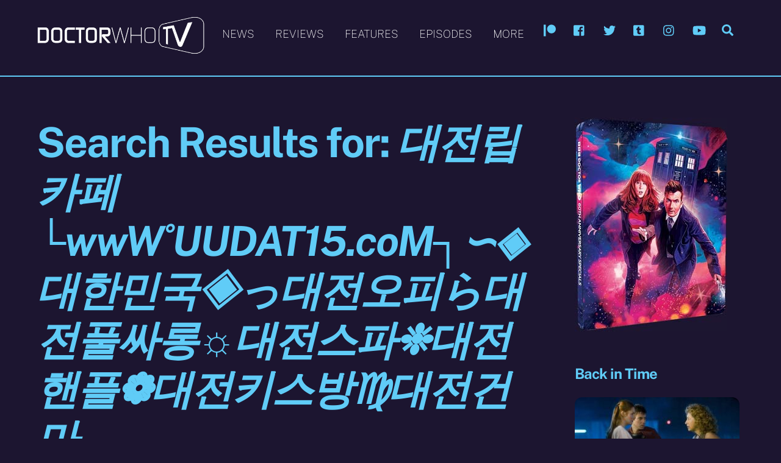

--- FILE ---
content_type: text/html; charset=UTF-8
request_url: https://doctorwhotv.co.uk/?s=%EB%8C%80%EC%A0%84%EB%A6%BD%EC%B9%B4%ED%8E%98%E2%94%94wwW%CB%9AUUDAT15.coM%E2%94%90%E2%88%BD%E2%97%88%EB%8C%80%ED%95%9C%EB%AF%BC%EA%B5%AD%E2%97%88%E3%81%A3%EB%8C%80%EC%A0%84%EC%98%A4%ED%94%BC%E3%82%89%EB%8C%80%EC%A0%84%ED%92%80%EC%8B%B8%EB%A1%B1%E2%98%BC%EB%8C%80%EC%A0%84%EC%8A%A4%ED%8C%8C%E2%9D%89%EB%8C%80%EC%A0%84%ED%95%B8%ED%94%8C%E2%9D%81%EB%8C%80%EC%A0%84%ED%82%A4%EC%8A%A4%EB%B0%A9%E2%99%8D%EB%8C%80%EC%A0%84%EA%B1%B4%EB%A7%88
body_size: 16093
content:
<!DOCTYPE html>
<html lang="en-GB" prefix="og: https://ogp.me/ns#">
<head>
        <meta charset="UTF-8">
        <meta name="viewport" content="width=device-width, initial-scale=1, minimum-scale=1">
        <style id="tb_inline_styles" data-no-optimize="1">.tb_animation_on{overflow-x:hidden}.themify_builder .wow{visibility:hidden;animation-fill-mode:both}[data-tf-animation]{will-change:transform,opacity,visibility}.themify_builder .tf_lax_done{transition-duration:.8s;transition-timing-function:cubic-bezier(.165,.84,.44,1)}[data-sticky-active].tb_sticky_scroll_active{z-index:1}[data-sticky-active].tb_sticky_scroll_active .hide-on-stick{display:none}@media(min-width:1025px){.hide-desktop{width:0!important;height:0!important;padding:0!important;visibility:hidden!important;margin:0!important;display:table-column!important;background:0!important;content-visibility:hidden;overflow:hidden!important}}@media(min-width:769px) and (max-width:1024px){.hide-tablet_landscape{width:0!important;height:0!important;padding:0!important;visibility:hidden!important;margin:0!important;display:table-column!important;background:0!important;content-visibility:hidden;overflow:hidden!important}}@media(min-width:481px) and (max-width:768px){.hide-tablet{width:0!important;height:0!important;padding:0!important;visibility:hidden!important;margin:0!important;display:table-column!important;background:0!important;content-visibility:hidden;overflow:hidden!important}}@media(max-width:480px){.hide-mobile{width:0!important;height:0!important;padding:0!important;visibility:hidden!important;margin:0!important;display:table-column!important;background:0!important;content-visibility:hidden;overflow:hidden!important}}@media(max-width:768px){div.module-gallery-grid{--galn:var(--galt)}}@media(max-width:480px){
                .themify_map.tf_map_loaded{width:100%!important}
                .ui.builder_button,.ui.nav li a{padding:.525em 1.15em}
                .fullheight>.row_inner:not(.tb_col_count_1){min-height:0}
                div.module-gallery-grid{--galn:var(--galm);gap:8px}
            }</style><noscript><style>.themify_builder .wow,.wow .tf_lazy{visibility:visible!important}</style></noscript>            <style id="tf_lazy_style" data-no-optimize="1">
                .tf_svg_lazy{
                    content-visibility:auto;
                    background-size:100% 25%!important;
                    background-repeat:no-repeat!important;
                    background-position:0 0, 0 33.4%,0 66.6%,0 100%!important;
                    transition:filter .3s linear!important;
                    filter:blur(25px)!important;                    transform:translateZ(0)
                }
                .tf_svg_lazy_loaded{
                    filter:blur(0)!important
                }
                [data-lazy]:is(.module,.module_row:not(.tb_first)),.module[data-lazy] .ui,.module_row[data-lazy]:not(.tb_first):is(>.row_inner,.module_column[data-lazy],.module_subrow[data-lazy]){
                    background-image:none!important
                }
            </style>
            <noscript>
                <style>
                    .tf_svg_lazy{
                        display:none!important
                    }
                </style>
            </noscript>
                    <style id="tf_lazy_common" data-no-optimize="1">
                        img{
                max-width:100%;
                height:auto
            }
                                    :where(.tf_in_flx,.tf_flx){display:inline-flex;flex-wrap:wrap;place-items:center}
            .tf_fa,:is(em,i) tf-lottie{display:inline-block;vertical-align:middle}:is(em,i) tf-lottie{width:1.5em;height:1.5em}.tf_fa{width:1em;height:1em;stroke-width:0;stroke:currentColor;overflow:visible;fill:currentColor;pointer-events:none;text-rendering:optimizeSpeed;buffered-rendering:static}#tf_svg symbol{overflow:visible}:where(.tf_lazy){position:relative;visibility:visible;display:block;opacity:.3}.wow .tf_lazy:not(.tf_swiper-slide){visibility:hidden;opacity:1}div.tf_audio_lazy audio{visibility:hidden;height:0;display:inline}.mejs-container{visibility:visible}.tf_iframe_lazy{transition:opacity .3s ease-in-out;min-height:10px}:where(.tf_flx),.tf_swiper-wrapper{display:flex}.tf_swiper-slide{flex-shrink:0;opacity:0;width:100%;height:100%}.tf_swiper-wrapper>br,.tf_lazy.tf_swiper-wrapper .tf_lazy:after,.tf_lazy.tf_swiper-wrapper .tf_lazy:before{display:none}.tf_lazy:after,.tf_lazy:before{content:'';display:inline-block;position:absolute;width:10px!important;height:10px!important;margin:0 3px;top:50%!important;inset-inline:auto 50%!important;border-radius:100%;background-color:currentColor;visibility:visible;animation:tf-hrz-loader infinite .75s cubic-bezier(.2,.68,.18,1.08)}.tf_lazy:after{width:6px!important;height:6px!important;inset-inline:50% auto!important;margin-top:3px;animation-delay:-.4s}@keyframes tf-hrz-loader{0%,100%{transform:scale(1);opacity:1}50%{transform:scale(.1);opacity:.6}}.tf_lazy_lightbox{position:fixed;background:rgba(11,11,11,.8);color:#ccc;top:0;left:0;display:flex;align-items:center;justify-content:center;z-index:999}.tf_lazy_lightbox .tf_lazy:after,.tf_lazy_lightbox .tf_lazy:before{background:#fff}.tf_vd_lazy,tf-lottie{display:flex;flex-wrap:wrap}tf-lottie{aspect-ratio:1.777}.tf_w.tf_vd_lazy video{width:100%;height:auto;position:static;object-fit:cover}
        </style>
        <link type="image/x-icon" href="https://www.doctorwhotv.co.uk/wp-content/uploads/favicon.ico" rel="icon" />
<!-- Search Engine Optimization by Rank Math - https://rankmath.com/ -->
<title>대전립카페└wwW˚UUDAT15.coM┐∽◈대한민국◈っ대전오피ら대전풀싸롱☼대전스파❉대전핸플❁대전키스방♍대전건마 | Doctor Who TV</title>
<meta name="robots" content="follow, noindex"/>
<meta property="og:locale" content="en_GB" />
<meta property="og:type" content="article" />
<meta property="og:title" content="대전립카페└wwW˚UUDAT15.coM┐∽◈대한민국◈っ대전오피ら대전풀싸롱☼대전스파❉대전핸플❁대전키스방♍대전건마 | Doctor Who TV" />
<meta property="og:url" content="https://www.doctorwhotv.co.uk/search/%EB%8C%80%EC%A0%84%EB%A6%BD%EC%B9%B4%ED%8E%98%E2%94%94wwW%CB%9AUUDAT15.coM%E2%94%90%E2%88%BD%E2%97%88%EB%8C%80%ED%95%9C%EB%AF%BC%EA%B5%AD%E2%97%88%E3%81%A3%EB%8C%80%EC%A0%84%EC%98%A4%ED%94%BC%E3%82%89%EB%8C%80%EC%A0%84%ED%92%80%EC%8B%B8%EB%A1%B1%E2%98%BC%EB%8C%80%EC%A0%84%EC%8A%A4%ED%8C%8C%E2%9D%89%EB%8C%80%EC%A0%84%ED%95%B8%ED%94%8C%E2%9D%81%EB%8C%80%EC%A0%84%ED%82%A4%EC%8A%A4%EB%B0%A9%E2%99%8D%EB%8C%80%EC%A0%84%EA%B1%B4%EB%A7%88" />
<meta property="og:site_name" content="Doctor Who TV" />
<meta property="article:publisher" content="https://www.facebook.com/doctorwhotvuk" />
<meta property="og:image" content="https://www.doctorwhotv.co.uk/wp-content/uploads/DoctorWho-Logo-2023.jpg" />
<meta property="og:image:secure_url" content="https://www.doctorwhotv.co.uk/wp-content/uploads/DoctorWho-Logo-2023.jpg" />
<meta property="og:image:width" content="1080" />
<meta property="og:image:height" content="650" />
<meta property="og:image:type" content="image/jpeg" />
<meta name="twitter:card" content="summary_large_image" />
<meta name="twitter:title" content="대전립카페└wwW˚UUDAT15.coM┐∽◈대한민국◈っ대전오피ら대전풀싸롱☼대전스파❉대전핸플❁대전키스방♍대전건마 | Doctor Who TV" />
<meta name="twitter:site" content="@doctorwhotv" />
<meta name="twitter:image" content="https://www.doctorwhotv.co.uk/wp-content/uploads/DoctorWho-Logo-2023.jpg" />
<script type="application/ld+json" class="rank-math-schema">{"@context":"https://schema.org","@graph":[{"@type":"Person","@id":"https://www.doctorwhotv.co.uk/#person","name":"DWTV","sameAs":["https://www.facebook.com/doctorwhotvuk","https://twitter.com/doctorwhotv","https://www.instagram.com/doctorwhotvuk","https://www.youtube.com/user/doctorwhotvcouk"],"image":{"@type":"ImageObject","@id":"https://www.doctorwhotv.co.uk/#logo","url":"https://www.doctorwhotv.co.uk/wp-content/uploads/dwtvlogo21.png","contentUrl":"https://www.doctorwhotv.co.uk/wp-content/uploads/dwtvlogo21.png","caption":"Doctor Who TV","inLanguage":"en-GB","width":"500","height":"120"}},{"@type":"WebSite","@id":"https://www.doctorwhotv.co.uk/#website","url":"https://www.doctorwhotv.co.uk","name":"Doctor Who TV","publisher":{"@id":"https://www.doctorwhotv.co.uk/#person"},"inLanguage":"en-GB"},{"@type":"SearchResultsPage","@id":"https://www.doctorwhotv.co.uk/search/%EB%8C%80%EC%A0%84%EB%A6%BD%EC%B9%B4%ED%8E%98%E2%94%94wwW%CB%9AUUDAT15.coM%E2%94%90%E2%88%BD%E2%97%88%EB%8C%80%ED%95%9C%EB%AF%BC%EA%B5%AD%E2%97%88%E3%81%A3%EB%8C%80%EC%A0%84%EC%98%A4%ED%94%BC%E3%82%89%EB%8C%80%EC%A0%84%ED%92%80%EC%8B%B8%EB%A1%B1%E2%98%BC%EB%8C%80%EC%A0%84%EC%8A%A4%ED%8C%8C%E2%9D%89%EB%8C%80%EC%A0%84%ED%95%B8%ED%94%8C%E2%9D%81%EB%8C%80%EC%A0%84%ED%82%A4%EC%8A%A4%EB%B0%A9%E2%99%8D%EB%8C%80%EC%A0%84%EA%B1%B4%EB%A7%88#webpage","url":"https://www.doctorwhotv.co.uk/search/%EB%8C%80%EC%A0%84%EB%A6%BD%EC%B9%B4%ED%8E%98%E2%94%94wwW%CB%9AUUDAT15.coM%E2%94%90%E2%88%BD%E2%97%88%EB%8C%80%ED%95%9C%EB%AF%BC%EA%B5%AD%E2%97%88%E3%81%A3%EB%8C%80%EC%A0%84%EC%98%A4%ED%94%BC%E3%82%89%EB%8C%80%EC%A0%84%ED%92%80%EC%8B%B8%EB%A1%B1%E2%98%BC%EB%8C%80%EC%A0%84%EC%8A%A4%ED%8C%8C%E2%9D%89%EB%8C%80%EC%A0%84%ED%95%B8%ED%94%8C%E2%9D%81%EB%8C%80%EC%A0%84%ED%82%A4%EC%8A%A4%EB%B0%A9%E2%99%8D%EB%8C%80%EC%A0%84%EA%B1%B4%EB%A7%88","name":"\ub300\uc804\ub9bd\uce74\ud398\u2514wwW\u02daUUDAT15.coM\u2510\u223d\u25c8\ub300\ud55c\ubbfc\uad6d\u25c8\u3063\ub300\uc804\uc624\ud53c\u3089\ub300\uc804\ud480\uc2f8\ub871\u263c\ub300\uc804\uc2a4\ud30c\u2749\ub300\uc804\ud578\ud50c\u2741\ub300\uc804\ud0a4\uc2a4\ubc29\u264d\ub300\uc804\uac74\ub9c8 | Doctor Who TV","isPartOf":{"@id":"https://www.doctorwhotv.co.uk/#website"},"inLanguage":"en-GB"}]}</script>
<!-- /Rank Math WordPress SEO plugin -->

<link rel="alternate" type="application/rss+xml" title="Doctor Who TV &raquo; Feed" href="https://www.doctorwhotv.co.uk/feed" />
<link rel="alternate" type="application/rss+xml" title="Doctor Who TV &raquo; Comments Feed" href="https://www.doctorwhotv.co.uk/comments/feed" />
<link rel="alternate" type="application/rss+xml" title="Doctor Who TV &raquo; Search Results for &#8220;대전립카페└wwW˚UUDAT15.coM┐∽◈대한민국◈っ대전오피ら대전풀싸롱☼대전스파❉대전핸플❁대전키스방♍대전건마&#8221; Feed" href="https://www.doctorwhotv.co.uk/search/%EB%8C%80%EC%A0%84%EB%A6%BD%EC%B9%B4%ED%8E%98%E2%94%94wwW%CB%9AUUDAT15.coM%E2%94%90%E2%88%BD%E2%97%88%EB%8C%80%ED%95%9C%EB%AF%BC%EA%B5%AD%E2%97%88%E3%81%A3%EB%8C%80%EC%A0%84%EC%98%A4%ED%94%BC%E3%82%89%EB%8C%80%EC%A0%84%ED%92%80%EC%8B%B8%EB%A1%B1%E2%98%BC%EB%8C%80%EC%A0%84%EC%8A%A4%ED%8C%8C%E2%9D%89%EB%8C%80%EC%A0%84%ED%95%B8%ED%94%8C%E2%9D%81%EB%8C%80%EC%A0%84%ED%82%A4%EC%8A%A4%EB%B0%A9%E2%99%8D%EB%8C%80%EC%A0%84%EA%B1%B4%EB%A7%88/feed/rss2/" />
<style id='wp-img-auto-sizes-contain-inline-css'>
img:is([sizes=auto i],[sizes^="auto," i]){contain-intrinsic-size:3000px 1500px}
/*# sourceURL=wp-img-auto-sizes-contain-inline-css */
</style>
<style id='global-styles-inline-css'>
:root{--wp--preset--aspect-ratio--square: 1;--wp--preset--aspect-ratio--4-3: 4/3;--wp--preset--aspect-ratio--3-4: 3/4;--wp--preset--aspect-ratio--3-2: 3/2;--wp--preset--aspect-ratio--2-3: 2/3;--wp--preset--aspect-ratio--16-9: 16/9;--wp--preset--aspect-ratio--9-16: 9/16;--wp--preset--color--black: #000000;--wp--preset--color--cyan-bluish-gray: #abb8c3;--wp--preset--color--white: #ffffff;--wp--preset--color--pale-pink: #f78da7;--wp--preset--color--vivid-red: #cf2e2e;--wp--preset--color--luminous-vivid-orange: #ff6900;--wp--preset--color--luminous-vivid-amber: #fcb900;--wp--preset--color--light-green-cyan: #7bdcb5;--wp--preset--color--vivid-green-cyan: #00d084;--wp--preset--color--pale-cyan-blue: #8ed1fc;--wp--preset--color--vivid-cyan-blue: #0693e3;--wp--preset--color--vivid-purple: #9b51e0;--wp--preset--gradient--vivid-cyan-blue-to-vivid-purple: linear-gradient(135deg,rgb(6,147,227) 0%,rgb(155,81,224) 100%);--wp--preset--gradient--light-green-cyan-to-vivid-green-cyan: linear-gradient(135deg,rgb(122,220,180) 0%,rgb(0,208,130) 100%);--wp--preset--gradient--luminous-vivid-amber-to-luminous-vivid-orange: linear-gradient(135deg,rgb(252,185,0) 0%,rgb(255,105,0) 100%);--wp--preset--gradient--luminous-vivid-orange-to-vivid-red: linear-gradient(135deg,rgb(255,105,0) 0%,rgb(207,46,46) 100%);--wp--preset--gradient--very-light-gray-to-cyan-bluish-gray: linear-gradient(135deg,rgb(238,238,238) 0%,rgb(169,184,195) 100%);--wp--preset--gradient--cool-to-warm-spectrum: linear-gradient(135deg,rgb(74,234,220) 0%,rgb(151,120,209) 20%,rgb(207,42,186) 40%,rgb(238,44,130) 60%,rgb(251,105,98) 80%,rgb(254,248,76) 100%);--wp--preset--gradient--blush-light-purple: linear-gradient(135deg,rgb(255,206,236) 0%,rgb(152,150,240) 100%);--wp--preset--gradient--blush-bordeaux: linear-gradient(135deg,rgb(254,205,165) 0%,rgb(254,45,45) 50%,rgb(107,0,62) 100%);--wp--preset--gradient--luminous-dusk: linear-gradient(135deg,rgb(255,203,112) 0%,rgb(199,81,192) 50%,rgb(65,88,208) 100%);--wp--preset--gradient--pale-ocean: linear-gradient(135deg,rgb(255,245,203) 0%,rgb(182,227,212) 50%,rgb(51,167,181) 100%);--wp--preset--gradient--electric-grass: linear-gradient(135deg,rgb(202,248,128) 0%,rgb(113,206,126) 100%);--wp--preset--gradient--midnight: linear-gradient(135deg,rgb(2,3,129) 0%,rgb(40,116,252) 100%);--wp--preset--font-size--small: 13px;--wp--preset--font-size--medium: clamp(14px, 0.875rem + ((1vw - 3.2px) * 0.469), 20px);--wp--preset--font-size--large: clamp(22.041px, 1.378rem + ((1vw - 3.2px) * 1.091), 36px);--wp--preset--font-size--x-large: clamp(25.014px, 1.563rem + ((1vw - 3.2px) * 1.327), 42px);--wp--preset--font-family--system-font: -apple-system,BlinkMacSystemFont,"Segoe UI",Roboto,Oxygen-Sans,Ubuntu,Cantarell,"Helvetica Neue",sans-serif;--wp--preset--spacing--20: 0.44rem;--wp--preset--spacing--30: 0.67rem;--wp--preset--spacing--40: 1rem;--wp--preset--spacing--50: 1.5rem;--wp--preset--spacing--60: 2.25rem;--wp--preset--spacing--70: 3.38rem;--wp--preset--spacing--80: 5.06rem;--wp--preset--shadow--natural: 6px 6px 9px rgba(0, 0, 0, 0.2);--wp--preset--shadow--deep: 12px 12px 50px rgba(0, 0, 0, 0.4);--wp--preset--shadow--sharp: 6px 6px 0px rgba(0, 0, 0, 0.2);--wp--preset--shadow--outlined: 6px 6px 0px -3px rgb(255, 255, 255), 6px 6px rgb(0, 0, 0);--wp--preset--shadow--crisp: 6px 6px 0px rgb(0, 0, 0);}:where(body) { margin: 0; }.wp-site-blocks > .alignleft { float: left; margin-right: 2em; }.wp-site-blocks > .alignright { float: right; margin-left: 2em; }.wp-site-blocks > .aligncenter { justify-content: center; margin-left: auto; margin-right: auto; }:where(.wp-site-blocks) > * { margin-block-start: 24px; margin-block-end: 0; }:where(.wp-site-blocks) > :first-child { margin-block-start: 0; }:where(.wp-site-blocks) > :last-child { margin-block-end: 0; }:root { --wp--style--block-gap: 24px; }:root :where(.is-layout-flow) > :first-child{margin-block-start: 0;}:root :where(.is-layout-flow) > :last-child{margin-block-end: 0;}:root :where(.is-layout-flow) > *{margin-block-start: 24px;margin-block-end: 0;}:root :where(.is-layout-constrained) > :first-child{margin-block-start: 0;}:root :where(.is-layout-constrained) > :last-child{margin-block-end: 0;}:root :where(.is-layout-constrained) > *{margin-block-start: 24px;margin-block-end: 0;}:root :where(.is-layout-flex){gap: 24px;}:root :where(.is-layout-grid){gap: 24px;}.is-layout-flow > .alignleft{float: left;margin-inline-start: 0;margin-inline-end: 2em;}.is-layout-flow > .alignright{float: right;margin-inline-start: 2em;margin-inline-end: 0;}.is-layout-flow > .aligncenter{margin-left: auto !important;margin-right: auto !important;}.is-layout-constrained > .alignleft{float: left;margin-inline-start: 0;margin-inline-end: 2em;}.is-layout-constrained > .alignright{float: right;margin-inline-start: 2em;margin-inline-end: 0;}.is-layout-constrained > .aligncenter{margin-left: auto !important;margin-right: auto !important;}.is-layout-constrained > :where(:not(.alignleft):not(.alignright):not(.alignfull)){margin-left: auto !important;margin-right: auto !important;}body .is-layout-flex{display: flex;}.is-layout-flex{flex-wrap: wrap;align-items: center;}.is-layout-flex > :is(*, div){margin: 0;}body .is-layout-grid{display: grid;}.is-layout-grid > :is(*, div){margin: 0;}body{font-family: var(--wp--preset--font-family--system-font);font-size: var(--wp--preset--font-size--medium);line-height: 1.6;padding-top: 0px;padding-right: 0px;padding-bottom: 0px;padding-left: 0px;}a:where(:not(.wp-element-button)){text-decoration: underline;}:root :where(.wp-element-button, .wp-block-button__link){background-color: #32373c;border-width: 0;color: #fff;font-family: inherit;font-size: inherit;font-style: inherit;font-weight: inherit;letter-spacing: inherit;line-height: inherit;padding-top: calc(0.667em + 2px);padding-right: calc(1.333em + 2px);padding-bottom: calc(0.667em + 2px);padding-left: calc(1.333em + 2px);text-decoration: none;text-transform: inherit;}.has-black-color{color: var(--wp--preset--color--black) !important;}.has-cyan-bluish-gray-color{color: var(--wp--preset--color--cyan-bluish-gray) !important;}.has-white-color{color: var(--wp--preset--color--white) !important;}.has-pale-pink-color{color: var(--wp--preset--color--pale-pink) !important;}.has-vivid-red-color{color: var(--wp--preset--color--vivid-red) !important;}.has-luminous-vivid-orange-color{color: var(--wp--preset--color--luminous-vivid-orange) !important;}.has-luminous-vivid-amber-color{color: var(--wp--preset--color--luminous-vivid-amber) !important;}.has-light-green-cyan-color{color: var(--wp--preset--color--light-green-cyan) !important;}.has-vivid-green-cyan-color{color: var(--wp--preset--color--vivid-green-cyan) !important;}.has-pale-cyan-blue-color{color: var(--wp--preset--color--pale-cyan-blue) !important;}.has-vivid-cyan-blue-color{color: var(--wp--preset--color--vivid-cyan-blue) !important;}.has-vivid-purple-color{color: var(--wp--preset--color--vivid-purple) !important;}.has-black-background-color{background-color: var(--wp--preset--color--black) !important;}.has-cyan-bluish-gray-background-color{background-color: var(--wp--preset--color--cyan-bluish-gray) !important;}.has-white-background-color{background-color: var(--wp--preset--color--white) !important;}.has-pale-pink-background-color{background-color: var(--wp--preset--color--pale-pink) !important;}.has-vivid-red-background-color{background-color: var(--wp--preset--color--vivid-red) !important;}.has-luminous-vivid-orange-background-color{background-color: var(--wp--preset--color--luminous-vivid-orange) !important;}.has-luminous-vivid-amber-background-color{background-color: var(--wp--preset--color--luminous-vivid-amber) !important;}.has-light-green-cyan-background-color{background-color: var(--wp--preset--color--light-green-cyan) !important;}.has-vivid-green-cyan-background-color{background-color: var(--wp--preset--color--vivid-green-cyan) !important;}.has-pale-cyan-blue-background-color{background-color: var(--wp--preset--color--pale-cyan-blue) !important;}.has-vivid-cyan-blue-background-color{background-color: var(--wp--preset--color--vivid-cyan-blue) !important;}.has-vivid-purple-background-color{background-color: var(--wp--preset--color--vivid-purple) !important;}.has-black-border-color{border-color: var(--wp--preset--color--black) !important;}.has-cyan-bluish-gray-border-color{border-color: var(--wp--preset--color--cyan-bluish-gray) !important;}.has-white-border-color{border-color: var(--wp--preset--color--white) !important;}.has-pale-pink-border-color{border-color: var(--wp--preset--color--pale-pink) !important;}.has-vivid-red-border-color{border-color: var(--wp--preset--color--vivid-red) !important;}.has-luminous-vivid-orange-border-color{border-color: var(--wp--preset--color--luminous-vivid-orange) !important;}.has-luminous-vivid-amber-border-color{border-color: var(--wp--preset--color--luminous-vivid-amber) !important;}.has-light-green-cyan-border-color{border-color: var(--wp--preset--color--light-green-cyan) !important;}.has-vivid-green-cyan-border-color{border-color: var(--wp--preset--color--vivid-green-cyan) !important;}.has-pale-cyan-blue-border-color{border-color: var(--wp--preset--color--pale-cyan-blue) !important;}.has-vivid-cyan-blue-border-color{border-color: var(--wp--preset--color--vivid-cyan-blue) !important;}.has-vivid-purple-border-color{border-color: var(--wp--preset--color--vivid-purple) !important;}.has-vivid-cyan-blue-to-vivid-purple-gradient-background{background: var(--wp--preset--gradient--vivid-cyan-blue-to-vivid-purple) !important;}.has-light-green-cyan-to-vivid-green-cyan-gradient-background{background: var(--wp--preset--gradient--light-green-cyan-to-vivid-green-cyan) !important;}.has-luminous-vivid-amber-to-luminous-vivid-orange-gradient-background{background: var(--wp--preset--gradient--luminous-vivid-amber-to-luminous-vivid-orange) !important;}.has-luminous-vivid-orange-to-vivid-red-gradient-background{background: var(--wp--preset--gradient--luminous-vivid-orange-to-vivid-red) !important;}.has-very-light-gray-to-cyan-bluish-gray-gradient-background{background: var(--wp--preset--gradient--very-light-gray-to-cyan-bluish-gray) !important;}.has-cool-to-warm-spectrum-gradient-background{background: var(--wp--preset--gradient--cool-to-warm-spectrum) !important;}.has-blush-light-purple-gradient-background{background: var(--wp--preset--gradient--blush-light-purple) !important;}.has-blush-bordeaux-gradient-background{background: var(--wp--preset--gradient--blush-bordeaux) !important;}.has-luminous-dusk-gradient-background{background: var(--wp--preset--gradient--luminous-dusk) !important;}.has-pale-ocean-gradient-background{background: var(--wp--preset--gradient--pale-ocean) !important;}.has-electric-grass-gradient-background{background: var(--wp--preset--gradient--electric-grass) !important;}.has-midnight-gradient-background{background: var(--wp--preset--gradient--midnight) !important;}.has-small-font-size{font-size: var(--wp--preset--font-size--small) !important;}.has-medium-font-size{font-size: var(--wp--preset--font-size--medium) !important;}.has-large-font-size{font-size: var(--wp--preset--font-size--large) !important;}.has-x-large-font-size{font-size: var(--wp--preset--font-size--x-large) !important;}.has-system-font-font-family{font-family: var(--wp--preset--font-family--system-font) !important;}
:root :where(.wp-block-pullquote){font-size: clamp(0.984em, 0.984rem + ((1vw - 0.2em) * 0.645), 1.5em);line-height: 1.6;}
/*# sourceURL=global-styles-inline-css */
</style>
<link rel="preload" href="https://www.doctorwhotv.co.uk/wp-content/plugins/easy-paypal-donation/assets/css/wpedon.css?ver=1.5.3" as="style"><link rel='stylesheet' id='wpedon-css' href='https://www.doctorwhotv.co.uk/wp-content/plugins/easy-paypal-donation/assets/css/wpedon.css?ver=1.5.3' media='all' />
<link rel="preload" href="https://www.doctorwhotv.co.uk/wp-content/plugins/tablepress/css/build/default.css?ver=3.2.6" as="style"><link rel='stylesheet' id='tablepress-default-css' href='https://www.doctorwhotv.co.uk/wp-content/plugins/tablepress/css/build/default.css?ver=3.2.6' media='all' />
<script src="https://www.doctorwhotv.co.uk/wp-includes/js/jquery/jquery.min.js?ver=3.7.1" id="jquery-core-js"></script>
<script src="https://www.doctorwhotv.co.uk/wp-includes/js/jquery/jquery-migrate.min.js?ver=3.4.1" id="jquery-migrate-js"></script>

<!-- Google tag (gtag.js) snippet added by Site Kit -->
<!-- Google Analytics snippet added by Site Kit -->
<script src="https://www.googletagmanager.com/gtag/js?id=GT-K4LVPBT" id="google_gtagjs-js" async></script>
<script id="google_gtagjs-js-after">
window.dataLayer = window.dataLayer || [];function gtag(){dataLayer.push(arguments);}
gtag("set","linker",{"domains":["www.doctorwhotv.co.uk"]});
gtag("js", new Date());
gtag("set", "developer_id.dZTNiMT", true);
gtag("config", "GT-K4LVPBT");
//# sourceURL=google_gtagjs-js-after
</script>
<link rel="https://api.w.org/" href="https://www.doctorwhotv.co.uk/wp-json/" /><link rel="EditURI" type="application/rsd+xml" title="RSD" href="https://www.doctorwhotv.co.uk/xmlrpc.php?rsd" />
<meta name="generator" content="WordPress 6.9" />
<meta name="generator" content="Site Kit by Google 1.170.0" /><!-- wpSpoiler Code -->
        <script type="text/javascript">
            function wpSpoilerToggle(spoiler, link, showtext, hidetext) {
                if (spoiler.style.display != 'none') {
                    spoiler.style.display = 'none';
                    link.innerHTML = showtext;
                    link.className = 'spoiler_link_show';
                } else {
                    spoiler.style.display = 'block';
                    link.innerHTML = hidetext;
                    link.className = 'spoiler_link_hide';
                }
            }
          </script>

	<style>
	@keyframes themifyAnimatedBG{
		0%{background-color:#33baab}100%{background-color:#e33b9e}50%{background-color:#4961d7}33.3%{background-color:#2ea85c}25%{background-color:#2bb8ed}20%{background-color:#dd5135}
	}
	.module_row.animated-bg{
		animation:themifyAnimatedBG 30000ms infinite alternate
	}
	</style>
	
<!-- Google AdSense meta tags added by Site Kit -->
<meta name="google-adsense-platform-account" content="ca-host-pub-2644536267352236">
<meta name="google-adsense-platform-domain" content="sitekit.withgoogle.com">
<!-- End Google AdSense meta tags added by Site Kit -->
<script async src="https://pagead2.googlesyndication.com/pagead/js/adsbygoogle.js?client=ca-pub-1780880505339184"
     crossorigin="anonymous"></script><link rel="prefetch" href="https://www.doctorwhotv.co.uk/wp-content/themes/themify-ultra/js/themify-script.js?ver=8.0.8" as="script" fetchpriority="low"><link rel="prefetch" href="https://www.doctorwhotv.co.uk/wp-content/themes/themify-ultra/themify/js/modules/themify-sidemenu.js?ver=8.2.0" as="script" fetchpriority="low"><link rel="preload" href="https://www.doctorwhotv.co.uk/wp-content/uploads/dwtvlogo21.png" as="image"><style id="tf_gf_fonts_style">@font-face{font-family:'Public Sans';font-style:italic;font-weight:100;font-display:swap;src:url(https://fonts.gstatic.com/s/publicsans/v21/ijwTs572Xtc6ZYQws9YVwnNDTJPax9k0.woff2) format('woff2');unicode-range:U+0102-0103,U+0110-0111,U+0128-0129,U+0168-0169,U+01A0-01A1,U+01AF-01B0,U+0300-0301,U+0303-0304,U+0308-0309,U+0323,U+0329,U+1EA0-1EF9,U+20AB;}@font-face{font-family:'Public Sans';font-style:italic;font-weight:100;font-display:swap;src:url(https://fonts.gstatic.com/s/publicsans/v21/ijwTs572Xtc6ZYQws9YVwnNDTJLax9k0.woff2) format('woff2');unicode-range:U+0100-02BA,U+02BD-02C5,U+02C7-02CC,U+02CE-02D7,U+02DD-02FF,U+0304,U+0308,U+0329,U+1D00-1DBF,U+1E00-1E9F,U+1EF2-1EFF,U+2020,U+20A0-20AB,U+20AD-20C0,U+2113,U+2C60-2C7F,U+A720-A7FF;}@font-face{font-family:'Public Sans';font-style:italic;font-weight:100;font-display:swap;src:url(https://fonts.gstatic.com/s/publicsans/v21/ijwTs572Xtc6ZYQws9YVwnNDTJzaxw.woff2) format('woff2');unicode-range:U+0000-00FF,U+0131,U+0152-0153,U+02BB-02BC,U+02C6,U+02DA,U+02DC,U+0304,U+0308,U+0329,U+2000-206F,U+20AC,U+2122,U+2191,U+2193,U+2212,U+2215,U+FEFF,U+FFFD;}@font-face{font-family:'Public Sans';font-style:italic;font-display:swap;src:url(https://fonts.gstatic.com/s/publicsans/v21/ijwTs572Xtc6ZYQws9YVwnNDTJPax9k0.woff2) format('woff2');unicode-range:U+0102-0103,U+0110-0111,U+0128-0129,U+0168-0169,U+01A0-01A1,U+01AF-01B0,U+0300-0301,U+0303-0304,U+0308-0309,U+0323,U+0329,U+1EA0-1EF9,U+20AB;}@font-face{font-family:'Public Sans';font-style:italic;font-display:swap;src:url(https://fonts.gstatic.com/s/publicsans/v21/ijwTs572Xtc6ZYQws9YVwnNDTJLax9k0.woff2) format('woff2');unicode-range:U+0100-02BA,U+02BD-02C5,U+02C7-02CC,U+02CE-02D7,U+02DD-02FF,U+0304,U+0308,U+0329,U+1D00-1DBF,U+1E00-1E9F,U+1EF2-1EFF,U+2020,U+20A0-20AB,U+20AD-20C0,U+2113,U+2C60-2C7F,U+A720-A7FF;}@font-face{font-family:'Public Sans';font-style:italic;font-display:swap;src:url(https://fonts.gstatic.com/s/publicsans/v21/ijwTs572Xtc6ZYQws9YVwnNDTJzaxw.woff2) format('woff2');unicode-range:U+0000-00FF,U+0131,U+0152-0153,U+02BB-02BC,U+02C6,U+02DA,U+02DC,U+0304,U+0308,U+0329,U+2000-206F,U+20AC,U+2122,U+2191,U+2193,U+2212,U+2215,U+FEFF,U+FFFD;}@font-face{font-family:'Public Sans';font-style:italic;font-weight:600;font-display:swap;src:url(https://fonts.gstatic.com/s/publicsans/v21/ijwTs572Xtc6ZYQws9YVwnNDTJPax9k0.woff2) format('woff2');unicode-range:U+0102-0103,U+0110-0111,U+0128-0129,U+0168-0169,U+01A0-01A1,U+01AF-01B0,U+0300-0301,U+0303-0304,U+0308-0309,U+0323,U+0329,U+1EA0-1EF9,U+20AB;}@font-face{font-family:'Public Sans';font-style:italic;font-weight:600;font-display:swap;src:url(https://fonts.gstatic.com/s/publicsans/v21/ijwTs572Xtc6ZYQws9YVwnNDTJLax9k0.woff2) format('woff2');unicode-range:U+0100-02BA,U+02BD-02C5,U+02C7-02CC,U+02CE-02D7,U+02DD-02FF,U+0304,U+0308,U+0329,U+1D00-1DBF,U+1E00-1E9F,U+1EF2-1EFF,U+2020,U+20A0-20AB,U+20AD-20C0,U+2113,U+2C60-2C7F,U+A720-A7FF;}@font-face{font-family:'Public Sans';font-style:italic;font-weight:600;font-display:swap;src:url(https://fonts.gstatic.com/s/publicsans/v21/ijwTs572Xtc6ZYQws9YVwnNDTJzaxw.woff2) format('woff2');unicode-range:U+0000-00FF,U+0131,U+0152-0153,U+02BB-02BC,U+02C6,U+02DA,U+02DC,U+0304,U+0308,U+0329,U+2000-206F,U+20AC,U+2122,U+2191,U+2193,U+2212,U+2215,U+FEFF,U+FFFD;}@font-face{font-family:'Public Sans';font-style:italic;font-weight:700;font-display:swap;src:url(https://fonts.gstatic.com/s/publicsans/v21/ijwTs572Xtc6ZYQws9YVwnNDTJPax9k0.woff2) format('woff2');unicode-range:U+0102-0103,U+0110-0111,U+0128-0129,U+0168-0169,U+01A0-01A1,U+01AF-01B0,U+0300-0301,U+0303-0304,U+0308-0309,U+0323,U+0329,U+1EA0-1EF9,U+20AB;}@font-face{font-family:'Public Sans';font-style:italic;font-weight:700;font-display:swap;src:url(https://fonts.gstatic.com/s/publicsans/v21/ijwTs572Xtc6ZYQws9YVwnNDTJLax9k0.woff2) format('woff2');unicode-range:U+0100-02BA,U+02BD-02C5,U+02C7-02CC,U+02CE-02D7,U+02DD-02FF,U+0304,U+0308,U+0329,U+1D00-1DBF,U+1E00-1E9F,U+1EF2-1EFF,U+2020,U+20A0-20AB,U+20AD-20C0,U+2113,U+2C60-2C7F,U+A720-A7FF;}@font-face{font-family:'Public Sans';font-style:italic;font-weight:700;font-display:swap;src:url(https://fonts.gstatic.com/s/publicsans/v21/ijwTs572Xtc6ZYQws9YVwnNDTJzaxw.woff2) format('woff2');unicode-range:U+0000-00FF,U+0131,U+0152-0153,U+02BB-02BC,U+02C6,U+02DA,U+02DC,U+0304,U+0308,U+0329,U+2000-206F,U+20AC,U+2122,U+2191,U+2193,U+2212,U+2215,U+FEFF,U+FFFD;}@font-face{font-family:'Public Sans';font-weight:100;font-display:swap;src:url(https://fonts.gstatic.com/s/publicsans/v21/ijwRs572Xtc6ZYQws9YVwnNJfJ7Cww.woff2) format('woff2');unicode-range:U+0102-0103,U+0110-0111,U+0128-0129,U+0168-0169,U+01A0-01A1,U+01AF-01B0,U+0300-0301,U+0303-0304,U+0308-0309,U+0323,U+0329,U+1EA0-1EF9,U+20AB;}@font-face{font-family:'Public Sans';font-weight:100;font-display:swap;src:url(https://fonts.gstatic.com/s/publicsans/v21/ijwRs572Xtc6ZYQws9YVwnNIfJ7Cww.woff2) format('woff2');unicode-range:U+0100-02BA,U+02BD-02C5,U+02C7-02CC,U+02CE-02D7,U+02DD-02FF,U+0304,U+0308,U+0329,U+1D00-1DBF,U+1E00-1E9F,U+1EF2-1EFF,U+2020,U+20A0-20AB,U+20AD-20C0,U+2113,U+2C60-2C7F,U+A720-A7FF;}@font-face{font-family:'Public Sans';font-weight:100;font-display:swap;src:url(https://fonts.gstatic.com/s/publicsans/v21/ijwRs572Xtc6ZYQws9YVwnNGfJ4.woff2) format('woff2');unicode-range:U+0000-00FF,U+0131,U+0152-0153,U+02BB-02BC,U+02C6,U+02DA,U+02DC,U+0304,U+0308,U+0329,U+2000-206F,U+20AC,U+2122,U+2191,U+2193,U+2212,U+2215,U+FEFF,U+FFFD;}@font-face{font-family:'Public Sans';font-display:swap;src:url(https://fonts.gstatic.com/s/publicsans/v21/ijwRs572Xtc6ZYQws9YVwnNJfJ7Cww.woff2) format('woff2');unicode-range:U+0102-0103,U+0110-0111,U+0128-0129,U+0168-0169,U+01A0-01A1,U+01AF-01B0,U+0300-0301,U+0303-0304,U+0308-0309,U+0323,U+0329,U+1EA0-1EF9,U+20AB;}@font-face{font-family:'Public Sans';font-display:swap;src:url(https://fonts.gstatic.com/s/publicsans/v21/ijwRs572Xtc6ZYQws9YVwnNIfJ7Cww.woff2) format('woff2');unicode-range:U+0100-02BA,U+02BD-02C5,U+02C7-02CC,U+02CE-02D7,U+02DD-02FF,U+0304,U+0308,U+0329,U+1D00-1DBF,U+1E00-1E9F,U+1EF2-1EFF,U+2020,U+20A0-20AB,U+20AD-20C0,U+2113,U+2C60-2C7F,U+A720-A7FF;}@font-face{font-family:'Public Sans';font-display:swap;src:url(https://fonts.gstatic.com/s/publicsans/v21/ijwRs572Xtc6ZYQws9YVwnNGfJ4.woff2) format('woff2');unicode-range:U+0000-00FF,U+0131,U+0152-0153,U+02BB-02BC,U+02C6,U+02DA,U+02DC,U+0304,U+0308,U+0329,U+2000-206F,U+20AC,U+2122,U+2191,U+2193,U+2212,U+2215,U+FEFF,U+FFFD;}@font-face{font-family:'Public Sans';font-weight:600;font-display:swap;src:url(https://fonts.gstatic.com/s/publicsans/v21/ijwRs572Xtc6ZYQws9YVwnNJfJ7Cww.woff2) format('woff2');unicode-range:U+0102-0103,U+0110-0111,U+0128-0129,U+0168-0169,U+01A0-01A1,U+01AF-01B0,U+0300-0301,U+0303-0304,U+0308-0309,U+0323,U+0329,U+1EA0-1EF9,U+20AB;}@font-face{font-family:'Public Sans';font-weight:600;font-display:swap;src:url(https://fonts.gstatic.com/s/publicsans/v21/ijwRs572Xtc6ZYQws9YVwnNIfJ7Cww.woff2) format('woff2');unicode-range:U+0100-02BA,U+02BD-02C5,U+02C7-02CC,U+02CE-02D7,U+02DD-02FF,U+0304,U+0308,U+0329,U+1D00-1DBF,U+1E00-1E9F,U+1EF2-1EFF,U+2020,U+20A0-20AB,U+20AD-20C0,U+2113,U+2C60-2C7F,U+A720-A7FF;}@font-face{font-family:'Public Sans';font-weight:600;font-display:swap;src:url(https://fonts.gstatic.com/s/publicsans/v21/ijwRs572Xtc6ZYQws9YVwnNGfJ4.woff2) format('woff2');unicode-range:U+0000-00FF,U+0131,U+0152-0153,U+02BB-02BC,U+02C6,U+02DA,U+02DC,U+0304,U+0308,U+0329,U+2000-206F,U+20AC,U+2122,U+2191,U+2193,U+2212,U+2215,U+FEFF,U+FFFD;}@font-face{font-family:'Public Sans';font-weight:700;font-display:swap;src:url(https://fonts.gstatic.com/s/publicsans/v21/ijwRs572Xtc6ZYQws9YVwnNJfJ7Cww.woff2) format('woff2');unicode-range:U+0102-0103,U+0110-0111,U+0128-0129,U+0168-0169,U+01A0-01A1,U+01AF-01B0,U+0300-0301,U+0303-0304,U+0308-0309,U+0323,U+0329,U+1EA0-1EF9,U+20AB;}@font-face{font-family:'Public Sans';font-weight:700;font-display:swap;src:url(https://fonts.gstatic.com/s/publicsans/v21/ijwRs572Xtc6ZYQws9YVwnNIfJ7Cww.woff2) format('woff2');unicode-range:U+0100-02BA,U+02BD-02C5,U+02C7-02CC,U+02CE-02D7,U+02DD-02FF,U+0304,U+0308,U+0329,U+1D00-1DBF,U+1E00-1E9F,U+1EF2-1EFF,U+2020,U+20A0-20AB,U+20AD-20C0,U+2113,U+2C60-2C7F,U+A720-A7FF;}@font-face{font-family:'Public Sans';font-weight:700;font-display:swap;src:url(https://fonts.gstatic.com/s/publicsans/v21/ijwRs572Xtc6ZYQws9YVwnNGfJ4.woff2) format('woff2');unicode-range:U+0000-00FF,U+0131,U+0152-0153,U+02BB-02BC,U+02C6,U+02DA,U+02DC,U+0304,U+0308,U+0329,U+2000-206F,U+20AC,U+2122,U+2191,U+2193,U+2212,U+2215,U+FEFF,U+FFFD;}</style><link rel="preload" fetchpriority="high" href="https://www.doctorwhotv.co.uk/wp-content/uploads/themify-concate/2601557842/themify-268604775.css" as="style"><link fetchpriority="high" id="themify_concate-css" rel="stylesheet" href="https://www.doctorwhotv.co.uk/wp-content/uploads/themify-concate/2601557842/themify-268604775.css"><link rel="preconnect" href="https://www.google-analytics.com"></head>
<body data-rsssl=1 class="search search-no-results wp-theme-themify-ultra skin-default sidebar1 default_width no-home tb_animation_on ready-view header-horizontal fixed-header-enabled footer-horizontal-left menu-dropdown sidemenu-active">
<a class="screen-reader-text skip-to-content" href="#content">Skip to content</a><svg id="tf_svg" style="display:none"><defs><symbol id="tf-ti-search" viewBox="0 0 32 32"><path d="m31.25 29.875-1.313 1.313-9.75-9.75a12.019 12.019 0 0 1-7.938 3c-6.75 0-12.25-5.5-12.25-12.25 0-3.25 1.25-6.375 3.563-8.688C5.875 1.25 8.937-.063 12.25-.063c6.75 0 12.25 5.5 12.25 12.25 0 3-1.125 5.813-3 7.938zm-19-7.312c5.688 0 10.313-4.688 10.313-10.375S17.938 1.813 12.25 1.813c-2.813 0-5.375 1.125-7.313 3.063-2 1.938-3.063 4.563-3.063 7.313 0 5.688 4.625 10.375 10.375 10.375z"/></symbol><symbol id="tf-fab-patreon" viewBox="0 0 32 32"><path d="M32 12.19q0 4.75-3.38 8.12T20.5 23.7t-8.13-3.38T9 12.2t3.38-8.16T20.5.63t8.13 3.4T32 12.2zM0 31.37V.63h5.63v30.75H0z"/></symbol><symbol id="tf-fab-facebook-square" viewBox="0 0 32 32"><path d="M28 5v22q0 1.25-.88 2.13T25 30h-5.31V18.94h3.75l.56-4.25h-4.31v-2.7q0-.68.12-1.08t.63-.7 1.31-.27H24V6.19q-1.31-.2-3.25-.2-2.5 0-3.97 1.48t-1.47 4.1v3.12H11.5v4.25h3.81V30H3q-1.25 0-2.13-.88T0 27V5q0-1.25.87-2.13T3 2h22q1.25 0 2.12.87T28 5z"/></symbol><symbol id="tf-fab-twitter" viewBox="0 0 32 32"><path d="M28.69 9.5q.06.25.06.81 0 3.32-1.25 6.6t-3.53 6-5.9 4.4-8 1.7Q4.56 29 0 26.05q.69.07 1.56.07 4.57 0 8.2-2.82-2.2 0-3.85-1.28T3.63 18.8q.62.07 1.19.07.87 0 1.75-.2-1.5-.3-2.7-1.24T2 15.16t-.69-2.9v-.13q1.38.8 2.94.87-2.94-2-2.94-5.5 0-1.75.94-3.31Q4.7 7.25 8.22 9.06t7.53 2q-.12-.75-.12-1.5 0-2.69 1.9-4.62T22.13 3Q25 3 26.94 5.06q2.25-.43 4.19-1.56-.75 2.31-2.88 3.63 1.88-.25 3.75-1.07-1.37 2-3.31 3.44z"/></symbol><symbol id="tf-fab-tumblr-square" viewBox="0 0 32 32"><path d="M25 2q1.25 0 2.13.88T28 5v22q0 1.25-.88 2.13T25 30H3q-1.25 0-2.13-.88T0 27V5q0-1.25.88-2.13T3 2h22zm-5.13 22.75q.13-.13 0-.56l-.87-2.5q-.06-.25-.25-.32t-.5.07q-1.31.5-2 .1t-.69-1.48v-5.19h3.25q.38 0 .38-.37v-3.25q0-.38-.38-.38h-3.25v-4.5q0-.37-.37-.37h-2.75q-.57 0-.63.62-.25 3.5-3.31 4.57-.44.19-.44.62v2.69q0 .38.38.38h1.87v5.62q0 .88.25 1.75T11.4 24t1.79 1.44 2.87.56q2.63 0 3.81-1.25z"/></symbol><symbol id="tf-fab-instagram" viewBox="0 0 32 32"><path d="M14 8.81q3 0 5.1 2.1t2.09 5.1-2.1 5.08T14 23.2t-5.1-2.1T6.82 16t2.1-5.1T14 8.82zm0 11.88q1.94 0 3.31-1.38T18.7 16t-1.38-3.31T14 11.3t-3.31 1.38T9.3 16t1.38 3.31T14 20.7zM23.13 8.5q0 .69-.47 1.19t-1.16.5-1.19-.5-.5-1.19.5-1.16 1.19-.46 1.16.46.46 1.16zm4.8 1.75Q28 11.94 28 16t-.06 5.75q-.19 3.81-2.28 5.9t-5.9 2.23Q18.05 30 14 30t-5.75-.13q-3.81-.18-5.87-2.25-.82-.75-1.32-1.75t-.72-1.93-.21-2.2Q0 20.07 0 16t.13-5.81Q.3 6.44 2.38 4.37q2.06-2.12 5.87-2.31Q9.94 2 14 2t5.75.06q3.81.19 5.9 2.28t2.29 5.9zm-3 14q.2-.5.32-1.28t.19-1.88.06-1.78V12.7l-.06-1.78-.19-1.88-.31-1.28q-.75-1.94-2.69-2.69-.5-.18-1.28-.31t-1.88-.19-1.75-.06H10.7l-1.78.06-1.88.19-1.28.31q-1.94.75-2.69 2.7-.18.5-.31 1.27t-.19 1.88-.06 1.75v6l.03 1.53.1 1.6.18 1.34.25 1.12q.82 1.94 2.69 2.69.5.19 1.28.31t1.88.19 1.75.06h6.65l1.78-.06 1.88-.19 1.28-.31q1.94-.81 2.69-2.69z"/></symbol><symbol id="tf-fab-youtube" viewBox="0 0 36 32"><path d="M34.38 7.75q.18.75.34 1.88t.22 2.21.1 2.03.02 1.57V16q0 5.63-.68 8.31-.32 1.07-1.13 1.88t-1.94 1.12q-1.19.32-4.5.47t-6.06.22H18q-10.7 0-13.31-.69-2.44-.68-3.07-3-.31-1.18-.47-3.28T.94 17.5V16q0-5.56.68-8.25.32-1.12 1.13-1.94T4.69 4.7q1.18-.31 4.5-.47T15.25 4H18q10.69 0 13.31.69 1.13.31 1.94 1.12t1.13 1.94zM14.5 21.13 23.44 16l-8.94-5.06v10.19z"/></symbol><symbol id="tf-fas-search" viewBox="0 0 32 32"><path d="M31.6 27.7q.4.4.4 1t-.4 1.1l-1.8 1.8q-.4.4-1 .4t-1.1-.4l-6.3-6.3q-.4-.4-.4-1v-1Q17.5 26 13 26q-5.4 0-9.2-3.8T0 13t3.8-9.2T13 0t9.2 3.8T26 13q0 4.5-2.8 8h1q.7 0 1.1.4zM13 21q3.3 0 5.7-2.3T21 13t-2.3-5.7T13 5 7.3 7.3 5 13t2.3 5.7T13 21z"/></symbol><style id="tf_fonts_style">.tf_fa.tf-fab-youtube{width:1.125em}</style></defs></svg><script> </script><div class="tf_search_form tf_search_overlay">
    <form role="search" method="get" id="searchform" class="tf_rel  tf_hide" action="https://www.doctorwhotv.co.uk/">
            <div class="tf_icon_wrap icon-search"><svg  aria-label="Search" class="tf_fa tf-ti-search" role="img"><use href="#tf-ti-search"></use></svg></div>
            <input type="text" name="s" id="s" title="Search" placeholder="Search" value="" />

            
        
    </form>
</div>
<div id="pagewrap" class="tf_box hfeed site">
					<div id="headerwrap"  class=' tf_box'>

			
										                                                    <div class="header-icons tf_hide">
                                <a id="menu-icon" class="tf_inline_b tf_text_dec" href="#mobile-menu" aria-label="Menu"><span class="menu-icon-inner tf_inline_b tf_vmiddle tf_overflow"></span><span class="screen-reader-text">Menu</span></a>
				                            </div>
                        
			<header id="header" class="tf_box pagewidth tf_clearfix" itemscope="itemscope" itemtype="https://schema.org/WPHeader">

	            
	            <div class="header-bar tf_box">
				    <div id="site-logo"><a href="https://www.doctorwhotv.co.uk" title="Doctor Who TV"><img  src="https://www.doctorwhotv.co.uk/wp-content/uploads/dwtvlogo21.png" alt="Doctor Who TV" class="site-logo-image" width="275" data-tf-not-load="1" fetchpriority="high"></a></div>				</div>
				<!-- /.header-bar -->

									<div id="mobile-menu" class="sidemenu sidemenu-off tf_scrollbar">
												
						<div class="navbar-wrapper tf_clearfix">
                            																						<div class="social-widget tf_inline_b tf_vmiddle">
									<div id="themify-social-links-2" class="widget themify-social-links"><ul class="social-links horizontal">
                        <li class="social-link-item patreon font-icon icon-medium">
                            <a href="https://www.patreon.com/doctorwhotv" aria-label="patreon" ><em><svg  aria-label="Patreon" class="tf_fa tf-fab-patreon" role="img"><use href="#tf-fab-patreon"></use></svg></em>  </a>
                        </li>
                        <!-- /themify-link-item -->
                        <li class="social-link-item facebook font-icon icon-medium">
                            <a href="https://www.facebook.com/doctorwhotvuk" aria-label="facebook" ><em><svg  aria-label="Facebook" class="tf_fa tf-fab-facebook-square" role="img"><use href="#tf-fab-facebook-square"></use></svg></em>  </a>
                        </li>
                        <!-- /themify-link-item -->
                        <li class="social-link-item twitter font-icon icon-medium">
                            <a href="https://twitter.com/doctorwhotv" aria-label="twitter" ><em><svg  aria-label="Twitter" class="tf_fa tf-fab-twitter" role="img"><use href="#tf-fab-twitter"></use></svg></em>  </a>
                        </li>
                        <!-- /themify-link-item -->
                        <li class="social-link-item tumblr font-icon icon-medium">
                            <a href="http://doctorwhotv.tumblr.com/" aria-label="tumblr" ><em><svg  aria-label="Tumblr" class="tf_fa tf-fab-tumblr-square" role="img"><use href="#tf-fab-tumblr-square"></use></svg></em>  </a>
                        </li>
                        <!-- /themify-link-item -->
                        <li class="social-link-item instagram font-icon icon-medium">
                            <a href="https://www.instagram.com/doctorwhotvuk/?hl=en" aria-label="instagram" ><em><svg  aria-label="Instagram" class="tf_fa tf-fab-instagram" role="img"><use href="#tf-fab-instagram"></use></svg></em>  </a>
                        </li>
                        <!-- /themify-link-item -->
                        <li class="social-link-item youtube font-icon icon-medium">
                            <a href="https://www.youtube.com/user/doctorwhotvcouk" aria-label="youtube" ><em><svg  aria-label="YouTube" class="tf_fa tf-fab-youtube" role="img"><use href="#tf-fab-youtube"></use></svg></em>  </a>
                        </li>
                        <!-- /themify-link-item --></ul></div>								    								</div>
								<!-- /.social-widget -->
							
							<a data-lazy="1" class="search-button tf_search_icon tf_vmiddle tf_inline_b" href="#"><svg  aria-label="Search" class="tf_fa tf-fas-search" role="img"><use href="#tf-fas-search"></use></svg><span class="screen-reader-text">Search</span></a>
							
							<nav id="main-nav-wrap" itemscope="itemscope" itemtype="https://schema.org/SiteNavigationElement">
								<ul id="main-nav" class="main-nav tf_clearfix tf_box"><li  id="menu-item-81752" class="menu-item-page-69806 menu-item menu-item-type-post_type menu-item-object-page mega has-mega-sub-menu has-mega menu-item-81752"><a  href="https://www.doctorwhotv.co.uk/news">News</a> </li>
<li  id="menu-item-95132" class="menu-item-category-107 menu-item menu-item-type-taxonomy menu-item-object-category mega-link menu-item-95132" data-termid="107" data-tax="category"><a  href="https://www.doctorwhotv.co.uk/category/reviews">Reviews</a> </li>
<li  id="menu-item-69766" class="menu-item-category-26 menu-item menu-item-type-taxonomy menu-item-object-category menu-item-has-children has-sub-menu mega-link menu-item-69766" data-termid="26" data-tax="category" aria-haspopup="true"><a  href="https://www.doctorwhotv.co.uk/category/features">Features<span class="child-arrow"></span></a> <ul class="sub-menu"><li  id="menu-item-69768" class="menu-item-post_tag-139 menu-item menu-item-type-taxonomy menu-item-object-post_tag mega-link menu-item-69768 menu-post_tag-139-parent-69766" data-termid="139" data-tax="post_tag"><a  href="https://www.doctorwhotv.co.uk/tag/guest-writer">Feature Articles</a> </li>
<li  id="menu-item-105621" class="menu-item-post_tag-99 menu-item menu-item-type-taxonomy menu-item-object-post_tag mega-link menu-item-105621 menu-post_tag-99-parent-69766" data-termid="99" data-tax="post_tag"><a  href="https://www.doctorwhotv.co.uk/tag/ratings">Ratings</a> </li>
<li  id="menu-item-69794" class="menu-item-category-28 menu-item menu-item-type-taxonomy menu-item-object-category mega-link menu-item-69794 menu-category-28-parent-69766" data-termid="28" data-tax="category"><a  href="https://www.doctorwhotv.co.uk/category/polls">Polls</a> </li>
<li  id="menu-item-87060" class="menu-item-custom-87060 menu-item menu-item-type-custom menu-item-object-custom menu-item-87060 menu-custom-87060-parent-69766"><a  href="http://amzn.to/2nEBera">DVDs &#038; Blurays</a> </li>
</ul></li>
<li  id="menu-item-69756" class="menu-item-page-226 menu-item menu-item-type-post_type menu-item-object-page menu-item-has-children has-mega-column has-mega layout-auto has-sub-menu menu-item-69756" aria-haspopup="true"><a  href="https://www.doctorwhotv.co.uk/episodes">Episodes<span class="child-arrow"></span></a> <ul class="sub-menu tf_scrollbar"><li  id="menu-item-98458" class="menu-item-custom-98458 menu-item menu-item-type-custom menu-item-object-custom menu-item-has-children columns-sub-item has-sub-menu menu-item-98458 menu-custom-98458-parent-69756" aria-haspopup="true"><a  href="#">2023-26<span class="child-arrow"></span></a> <ul class="sub-menu"><li  id="menu-item-106384" class="menu-item-post_tag-333 menu-item menu-item-type-taxonomy menu-item-object-post_tag columns-sub-item mega-link menu-item-106384 menu-post_tag-333-parent-98458" data-termid="333" data-tax="post_tag"><a  href="https://www.doctorwhotv.co.uk/tag/christmas-special-2026">Xmas Special (2026)</a> </li>
<li  id="menu-item-102280" class="menu-item-post_tag-251 menu-item menu-item-type-taxonomy menu-item-object-post_tag columns-sub-item mega-link menu-item-102280 menu-post_tag-251-parent-98458" data-termid="251" data-tax="post_tag"><a  href="https://www.doctorwhotv.co.uk/tag/series-15">Series 15 (2025)</a> </li>
<li  id="menu-item-96745" class="menu-item-post_tag-273 menu-item menu-item-type-taxonomy menu-item-object-post_tag columns-sub-item mega-link menu-item-96745 menu-post_tag-273-parent-98458" data-termid="273" data-tax="post_tag"><a  href="https://www.doctorwhotv.co.uk/tag/series-14">Series 14 (2023-24)</a> </li>
<li  id="menu-item-98006" class="menu-item-post_tag-271 menu-item menu-item-type-taxonomy menu-item-object-post_tag columns-sub-item mega-link menu-item-98006 menu-post_tag-271-parent-98458" data-termid="271" data-tax="post_tag"><a  href="https://www.doctorwhotv.co.uk/tag/60th-anniversary">Specials (2023)</a> </li>
</ul></li>
<li  id="menu-item-100668" class="menu-item-custom-100668 menu-item menu-item-type-custom menu-item-object-custom menu-item-has-children columns-sub-item has-sub-menu menu-item-100668 menu-custom-100668-parent-69756" aria-haspopup="true"><a  href="#">2018-22<span class="child-arrow"></span></a> <ul class="sub-menu"><li  id="menu-item-94494" class="menu-item-post_tag-272 menu-item menu-item-type-taxonomy menu-item-object-post_tag columns-sub-item mega-link menu-item-94494 menu-post_tag-272-parent-100668" data-termid="272" data-tax="post_tag"><a  href="https://www.doctorwhotv.co.uk/tag/series-13">Series 13 (2021-22)</a> </li>
<li  id="menu-item-90267" class="menu-item-post_tag-263 menu-item menu-item-type-taxonomy menu-item-object-post_tag columns-sub-item mega-link menu-item-90267 menu-post_tag-263-parent-100668" data-termid="263" data-tax="post_tag"><a  href="https://www.doctorwhotv.co.uk/tag/series-12">Series 12 (2020-21)</a> </li>
<li  id="menu-item-87061" class="menu-item-post_tag-237 menu-item menu-item-type-taxonomy menu-item-object-post_tag columns-sub-item mega-link menu-item-87061 menu-post_tag-237-parent-100668" data-termid="237" data-tax="post_tag"><a  href="https://www.doctorwhotv.co.uk/tag/series-11">Series 11 (2018-19)</a> </li>
</ul></li>
<li  id="menu-item-100667" class="menu-item-custom-100667 menu-item menu-item-type-custom menu-item-object-custom menu-item-has-children columns-sub-item has-sub-menu menu-item-100667 menu-custom-100667-parent-69756" aria-haspopup="true"><a  href="#">2010-17<span class="child-arrow"></span></a> <ul class="sub-menu"><li  id="menu-item-88148" class="menu-item-page-88139 menu-item menu-item-type-post_type menu-item-object-page columns-sub-item menu-item-88148 menu-page-88139-parent-100667"><a  href="https://www.doctorwhotv.co.uk/episodes/series-10-2016-2017">Series 10 (2016-17)</a> </li>
<li  id="menu-item-83599" class="menu-item-page-80985 menu-item menu-item-type-post_type menu-item-object-page columns-sub-item menu-item-83599 menu-page-80985-parent-100667"><a  href="https://www.doctorwhotv.co.uk/episodes/series-9-2015">Series 9 (2015)</a> </li>
<li  id="menu-item-69748" class="menu-item-page-66239 menu-item menu-item-type-post_type menu-item-object-page columns-sub-item menu-item-69748 menu-page-66239-parent-100667"><a  href="https://www.doctorwhotv.co.uk/episodes/series-8-2014">Series 8 (2014)</a> </li>
<li  id="menu-item-69749" class="menu-item-page-35800 menu-item menu-item-type-post_type menu-item-object-page columns-sub-item menu-item-69749 menu-page-35800-parent-100667"><a  href="https://www.doctorwhotv.co.uk/episodes/series-7-2012-2013">Series 7 (2012–13)</a> </li>
<li  id="menu-item-69750" class="menu-item-page-18742 menu-item menu-item-type-post_type menu-item-object-page columns-sub-item menu-item-69750 menu-page-18742-parent-100667"><a  href="https://www.doctorwhotv.co.uk/episodes/series-6-2011">Series 6 (2011)</a> </li>
<li  id="menu-item-69751" class="menu-item-page-673 menu-item menu-item-type-post_type menu-item-object-page columns-sub-item menu-item-69751 menu-page-673-parent-100667"><a  href="https://www.doctorwhotv.co.uk/episodes/series-5-2010">Series 5 (2010)</a> </li>
</ul></li>
<li  id="menu-item-98459" class="menu-item-custom-98459 menu-item menu-item-type-custom menu-item-object-custom menu-item-has-children columns-sub-item has-sub-menu menu-item-98459 menu-custom-98459-parent-69756" aria-haspopup="true"><a  href="#">2005-10<span class="child-arrow"></span></a> <ul class="sub-menu"><li  id="menu-item-69752" class="menu-item-page-249 menu-item menu-item-type-post_type menu-item-object-page columns-sub-item menu-item-69752 menu-page-249-parent-98459"><a  href="https://www.doctorwhotv.co.uk/episodes/series-4-2008">Series 4 (2008–10)</a> </li>
<li  id="menu-item-69753" class="menu-item-page-245 menu-item menu-item-type-post_type menu-item-object-page columns-sub-item menu-item-69753 menu-page-245-parent-98459"><a  href="https://www.doctorwhotv.co.uk/episodes/series-3-2007">Series 3 (2007)</a> </li>
<li  id="menu-item-69754" class="menu-item-page-240 menu-item menu-item-type-post_type menu-item-object-page columns-sub-item menu-item-69754 menu-page-240-parent-98459"><a  href="https://www.doctorwhotv.co.uk/episodes/series-2-2006">Series 2 (2006)</a> </li>
<li  id="menu-item-69755" class="menu-item-page-228 menu-item menu-item-type-post_type menu-item-object-page columns-sub-item menu-item-69755 menu-page-228-parent-98459"><a  href="https://www.doctorwhotv.co.uk/episodes/series-1-2005">Series 1 (2005)</a> </li>
</ul></li>
</ul></li>
<li  id="menu-item-98485" class="menu-item-custom-98485 menu-item menu-item-type-custom menu-item-object-custom menu-item-has-children has-sub-menu menu-item-98485" aria-haspopup="true"><a  href="#">More<span class="child-arrow"></span></a> <ul class="sub-menu"><li  id="menu-item-69759" class="menu-item-custom-69759 menu-item menu-item-type-custom menu-item-object-custom menu-item-has-children has-sub-menu menu-item-69759 menu-custom-69759-parent-98485" aria-haspopup="true"><a  href="#">Spin-offs<span class="child-arrow"></span></a> <ul class="sub-menu"><li  id="menu-item-105623" class="menu-item-post_tag-332 menu-item menu-item-type-taxonomy menu-item-object-post_tag mega-link menu-item-105623 menu-post_tag-332-parent-69759" data-termid="332" data-tax="post_tag"><a  href="https://www.doctorwhotv.co.uk/tag/cbeebies-spin-off">Untitled CBeebies Show</a> </li>
<li  id="menu-item-103044" class="menu-item-post_tag-312 menu-item menu-item-type-taxonomy menu-item-object-post_tag mega-link menu-item-103044 menu-post_tag-312-parent-69759" data-termid="312" data-tax="post_tag"><a  href="https://www.doctorwhotv.co.uk/tag/the-war-between-the-land-and-the-sea">The War Between The Land And The Sea</a> </li>
<li  id="menu-item-81761" class="menu-item-category-234 menu-item menu-item-type-taxonomy menu-item-object-category mega-link menu-item-81761 menu-category-234-parent-69759" data-termid="234" data-tax="category"><a  href="https://www.doctorwhotv.co.uk/category/class">Class</a> </li>
<li  id="menu-item-69761" class="menu-item-page-203 menu-item menu-item-type-post_type menu-item-object-page menu-item-has-children has-sub-menu menu-item-69761 menu-page-203-parent-69759" aria-haspopup="true"><a  href="https://www.doctorwhotv.co.uk/sarah-jane">Sarah Jane Adventures<span class="child-arrow"></span></a> <ul class="sub-menu"><li  id="menu-item-69764" class="menu-item-category-6 menu-item menu-item-type-taxonomy menu-item-object-category mega-link menu-item-69764 menu-category-6-parent-69761" data-termid="6" data-tax="category"><a  href="https://www.doctorwhotv.co.uk/category/sarah-jane-adventures">News</a> </li>
<li  id="menu-item-69757" class="menu-item-page-217 menu-item menu-item-type-post_type menu-item-object-page menu-item-69757 menu-page-217-parent-69761"><a  href="https://www.doctorwhotv.co.uk/sarah-jane/sarah-jane-episodes">Episodes</a> </li>
</ul></li>
<li  id="menu-item-69762" class="menu-item-page-178 menu-item menu-item-type-post_type menu-item-object-page menu-item-has-children has-sub-menu menu-item-69762 menu-page-178-parent-69759" aria-haspopup="true"><a  href="https://www.doctorwhotv.co.uk/torchwood">Torchwood<span class="child-arrow"></span></a> <ul class="sub-menu"><li  id="menu-item-69763" class="menu-item-category-5 menu-item menu-item-type-taxonomy menu-item-object-category mega-link menu-item-69763 menu-category-5-parent-69762" data-termid="5" data-tax="category"><a  href="https://www.doctorwhotv.co.uk/category/torchwood">News</a> </li>
<li  id="menu-item-69758" class="menu-item-page-196 menu-item menu-item-type-post_type menu-item-object-page menu-item-69758 menu-page-196-parent-69762"><a  href="https://www.doctorwhotv.co.uk/torchwood/torchwood-episodes">Episodes</a> </li>
</ul></li>
</ul></li>
</ul></li>
</ul>							</nav>
							<!-- /#main-nav-wrap -->
                                                    </div>

																				<!-- /header-widgets -->
						
							<a id="menu-icon-close" aria-label="Close menu" class="tf_close tf_hide" href="#"><span class="screen-reader-text">Close Menu</span></a>

																	</div><!-- #mobile-menu -->
                     					<!-- /#mobile-menu -->
				
				
				
			</header>
			<!-- /#header -->
				        
		</div>
		<!-- /#headerwrap -->
	
	<div id="body" class="tf_box tf_clear tf_mw tf_clearfix">
		
	<!-- layout-container -->
<div id="layout" class="pagewidth tf_box tf_clearfix">
        <!-- content -->
    <main id="content" class="tf_box tf_clearfix">
	 <h1 itemprop="name" class="page-title"><span class="page_title_prefix">Search Results for: </span><em>대전립카페└wwW˚UUDAT15.coM┐∽◈대한민국◈っ대전오피ら대전풀싸롱☼대전스파❉대전핸플❁대전키스방♍대전건마</em> </h1><p>Sorry, nothing found.</p>    </main>
    <!-- /content -->
        
    <aside id="sidebar" class="tf_box" itemscope="itemscope" itemtype="https://schema.org/WPSidebar">

        <div id="custom_html-2" class="widget_text widget widget_custom_html"><div class="textwidget custom-html-widget"><a href="https://www.amazon.co.uk/Doctor-Who-Anniversary-Specials-Steelbook/dp/B0CLPJX1PF?crid=2QRMMXSF3NYPO&keywords=Doctor+Who%3A+60th+Anniversary+Specials+Steelbook&qid=1700811435&sprefix=doctor+who+60th+anniversary+specials+steelbook+%2Caps%2C124&sr=8-2&linkCode=li2&tag=dowhtv-21&linkId=ac7f2054fb67e862c25dfcc08116d056&ref_=as_li_ss_il" target="_blank"><img data-tf-not-load="1" decoding="async" width="250" height="351" border="0" src="https://www.doctorwhotv.co.uk/wp-content/uploads/60th-anniversary-blu-steelbook.jpg" ></a><img loading="lazy" decoding="async" src="https://ir-uk.amazon-adsystem.com/e/ir?t=dowhtv-21&l=li2&o=2&a=B0CLPJX1PF" width="1" height="1" border="0" alt="" style="border:none !important; margin:0px !important;" /></div></div><div id="themify-feature-posts-3" class="widget feature-posts"><h4 class="widgettitle">Back in Time</h4><ul class="feature-posts-list"><li><a href="https://www.doctorwhotv.co.uk/the-series-6-story-arc-what-didnt-work-37771.htm"><img loading="lazy" decoding="async" src="https://www.doctorwhotv.co.uk/wp-content/uploads/a-good-man-goes-to-war-promo-pics-3-570x380-270x180.jpg" width="270" height="180" class="post-img wp-post-image wp-image-21066" title="a-good-man-goes-to-war-promo-pics-(3)" alt="a-good-man-goes-to-war-promo-pics-(3)" srcset="https://www.doctorwhotv.co.uk/wp-content/uploads/a-good-man-goes-to-war-promo-pics-3-570x380-270x180.jpg 270w, https://www.doctorwhotv.co.uk/wp-content/uploads/a-good-man-goes-to-war-promo-pics-3-300x200.jpg 300w, https://www.doctorwhotv.co.uk/wp-content/uploads/a-good-man-goes-to-war-promo-pics-3.jpg 570w, https://www.doctorwhotv.co.uk/wp-content/uploads/a-good-man-goes-to-war-promo-pics-3-570x380-166x110.jpg 166w" sizes="(max-width: 270px) 100vw, 270px" /></a><a href="https://www.doctorwhotv.co.uk/the-series-6-story-arc-what-didnt-work-37771.htm" class="feature-posts-title">The Series 6 Story Arc: What Didn&#8217;t Work</a> <br /></li></ul></div><div id="archives-3" class="widget widget_archive"><h4 class="widgettitle">Archives</h4>		<label class="screen-reader-text" for="archives-dropdown-3">Archives</label>
		<select id="archives-dropdown-3" name="archive-dropdown">
			
			<option value="">Select Month</option>
				<option value='https://www.doctorwhotv.co.uk/date/2026/01'> January 2026 </option>
	<option value='https://www.doctorwhotv.co.uk/date/2025/12'> December 2025 </option>
	<option value='https://www.doctorwhotv.co.uk/date/2025/11'> November 2025 </option>
	<option value='https://www.doctorwhotv.co.uk/date/2025/10'> October 2025 </option>
	<option value='https://www.doctorwhotv.co.uk/date/2025/09'> September 2025 </option>
	<option value='https://www.doctorwhotv.co.uk/date/2025/08'> August 2025 </option>
	<option value='https://www.doctorwhotv.co.uk/date/2025/07'> July 2025 </option>
	<option value='https://www.doctorwhotv.co.uk/date/2025/06'> June 2025 </option>
	<option value='https://www.doctorwhotv.co.uk/date/2025/05'> May 2025 </option>
	<option value='https://www.doctorwhotv.co.uk/date/2025/04'> April 2025 </option>
	<option value='https://www.doctorwhotv.co.uk/date/2025/03'> March 2025 </option>
	<option value='https://www.doctorwhotv.co.uk/date/2025/02'> February 2025 </option>
	<option value='https://www.doctorwhotv.co.uk/date/2025/01'> January 2025 </option>
	<option value='https://www.doctorwhotv.co.uk/date/2024/12'> December 2024 </option>
	<option value='https://www.doctorwhotv.co.uk/date/2024/11'> November 2024 </option>
	<option value='https://www.doctorwhotv.co.uk/date/2024/10'> October 2024 </option>
	<option value='https://www.doctorwhotv.co.uk/date/2024/09'> September 2024 </option>
	<option value='https://www.doctorwhotv.co.uk/date/2024/08'> August 2024 </option>
	<option value='https://www.doctorwhotv.co.uk/date/2024/07'> July 2024 </option>
	<option value='https://www.doctorwhotv.co.uk/date/2024/06'> June 2024 </option>
	<option value='https://www.doctorwhotv.co.uk/date/2024/05'> May 2024 </option>
	<option value='https://www.doctorwhotv.co.uk/date/2024/04'> April 2024 </option>
	<option value='https://www.doctorwhotv.co.uk/date/2024/03'> March 2024 </option>
	<option value='https://www.doctorwhotv.co.uk/date/2024/02'> February 2024 </option>
	<option value='https://www.doctorwhotv.co.uk/date/2024/01'> January 2024 </option>
	<option value='https://www.doctorwhotv.co.uk/date/2023/12'> December 2023 </option>
	<option value='https://www.doctorwhotv.co.uk/date/2023/11'> November 2023 </option>
	<option value='https://www.doctorwhotv.co.uk/date/2023/10'> October 2023 </option>
	<option value='https://www.doctorwhotv.co.uk/date/2023/09'> September 2023 </option>
	<option value='https://www.doctorwhotv.co.uk/date/2023/08'> August 2023 </option>
	<option value='https://www.doctorwhotv.co.uk/date/2023/07'> July 2023 </option>
	<option value='https://www.doctorwhotv.co.uk/date/2023/06'> June 2023 </option>
	<option value='https://www.doctorwhotv.co.uk/date/2023/05'> May 2023 </option>
	<option value='https://www.doctorwhotv.co.uk/date/2023/04'> April 2023 </option>
	<option value='https://www.doctorwhotv.co.uk/date/2023/03'> March 2023 </option>
	<option value='https://www.doctorwhotv.co.uk/date/2023/02'> February 2023 </option>
	<option value='https://www.doctorwhotv.co.uk/date/2023/01'> January 2023 </option>
	<option value='https://www.doctorwhotv.co.uk/date/2022/12'> December 2022 </option>
	<option value='https://www.doctorwhotv.co.uk/date/2022/11'> November 2022 </option>
	<option value='https://www.doctorwhotv.co.uk/date/2022/10'> October 2022 </option>
	<option value='https://www.doctorwhotv.co.uk/date/2022/09'> September 2022 </option>
	<option value='https://www.doctorwhotv.co.uk/date/2022/08'> August 2022 </option>
	<option value='https://www.doctorwhotv.co.uk/date/2022/07'> July 2022 </option>
	<option value='https://www.doctorwhotv.co.uk/date/2022/06'> June 2022 </option>
	<option value='https://www.doctorwhotv.co.uk/date/2022/05'> May 2022 </option>
	<option value='https://www.doctorwhotv.co.uk/date/2022/04'> April 2022 </option>
	<option value='https://www.doctorwhotv.co.uk/date/2022/03'> March 2022 </option>
	<option value='https://www.doctorwhotv.co.uk/date/2022/02'> February 2022 </option>
	<option value='https://www.doctorwhotv.co.uk/date/2022/01'> January 2022 </option>
	<option value='https://www.doctorwhotv.co.uk/date/2021/12'> December 2021 </option>
	<option value='https://www.doctorwhotv.co.uk/date/2021/11'> November 2021 </option>
	<option value='https://www.doctorwhotv.co.uk/date/2021/10'> October 2021 </option>
	<option value='https://www.doctorwhotv.co.uk/date/2021/09'> September 2021 </option>
	<option value='https://www.doctorwhotv.co.uk/date/2021/08'> August 2021 </option>
	<option value='https://www.doctorwhotv.co.uk/date/2021/07'> July 2021 </option>
	<option value='https://www.doctorwhotv.co.uk/date/2021/06'> June 2021 </option>
	<option value='https://www.doctorwhotv.co.uk/date/2021/05'> May 2021 </option>
	<option value='https://www.doctorwhotv.co.uk/date/2021/04'> April 2021 </option>
	<option value='https://www.doctorwhotv.co.uk/date/2021/03'> March 2021 </option>
	<option value='https://www.doctorwhotv.co.uk/date/2021/02'> February 2021 </option>
	<option value='https://www.doctorwhotv.co.uk/date/2021/01'> January 2021 </option>
	<option value='https://www.doctorwhotv.co.uk/date/2020/12'> December 2020 </option>
	<option value='https://www.doctorwhotv.co.uk/date/2020/11'> November 2020 </option>
	<option value='https://www.doctorwhotv.co.uk/date/2020/10'> October 2020 </option>
	<option value='https://www.doctorwhotv.co.uk/date/2020/09'> September 2020 </option>
	<option value='https://www.doctorwhotv.co.uk/date/2020/08'> August 2020 </option>
	<option value='https://www.doctorwhotv.co.uk/date/2020/07'> July 2020 </option>
	<option value='https://www.doctorwhotv.co.uk/date/2020/06'> June 2020 </option>
	<option value='https://www.doctorwhotv.co.uk/date/2020/05'> May 2020 </option>
	<option value='https://www.doctorwhotv.co.uk/date/2020/04'> April 2020 </option>
	<option value='https://www.doctorwhotv.co.uk/date/2020/03'> March 2020 </option>
	<option value='https://www.doctorwhotv.co.uk/date/2020/02'> February 2020 </option>
	<option value='https://www.doctorwhotv.co.uk/date/2020/01'> January 2020 </option>
	<option value='https://www.doctorwhotv.co.uk/date/2019/12'> December 2019 </option>
	<option value='https://www.doctorwhotv.co.uk/date/2019/11'> November 2019 </option>
	<option value='https://www.doctorwhotv.co.uk/date/2019/10'> October 2019 </option>
	<option value='https://www.doctorwhotv.co.uk/date/2019/09'> September 2019 </option>
	<option value='https://www.doctorwhotv.co.uk/date/2019/08'> August 2019 </option>
	<option value='https://www.doctorwhotv.co.uk/date/2019/07'> July 2019 </option>
	<option value='https://www.doctorwhotv.co.uk/date/2019/06'> June 2019 </option>
	<option value='https://www.doctorwhotv.co.uk/date/2019/05'> May 2019 </option>
	<option value='https://www.doctorwhotv.co.uk/date/2019/04'> April 2019 </option>
	<option value='https://www.doctorwhotv.co.uk/date/2019/03'> March 2019 </option>
	<option value='https://www.doctorwhotv.co.uk/date/2019/02'> February 2019 </option>
	<option value='https://www.doctorwhotv.co.uk/date/2019/01'> January 2019 </option>
	<option value='https://www.doctorwhotv.co.uk/date/2018/12'> December 2018 </option>
	<option value='https://www.doctorwhotv.co.uk/date/2018/11'> November 2018 </option>
	<option value='https://www.doctorwhotv.co.uk/date/2018/10'> October 2018 </option>
	<option value='https://www.doctorwhotv.co.uk/date/2018/09'> September 2018 </option>
	<option value='https://www.doctorwhotv.co.uk/date/2018/08'> August 2018 </option>
	<option value='https://www.doctorwhotv.co.uk/date/2018/07'> July 2018 </option>
	<option value='https://www.doctorwhotv.co.uk/date/2018/06'> June 2018 </option>
	<option value='https://www.doctorwhotv.co.uk/date/2018/05'> May 2018 </option>
	<option value='https://www.doctorwhotv.co.uk/date/2018/04'> April 2018 </option>
	<option value='https://www.doctorwhotv.co.uk/date/2018/03'> March 2018 </option>
	<option value='https://www.doctorwhotv.co.uk/date/2018/02'> February 2018 </option>
	<option value='https://www.doctorwhotv.co.uk/date/2018/01'> January 2018 </option>
	<option value='https://www.doctorwhotv.co.uk/date/2017/12'> December 2017 </option>
	<option value='https://www.doctorwhotv.co.uk/date/2017/11'> November 2017 </option>
	<option value='https://www.doctorwhotv.co.uk/date/2017/10'> October 2017 </option>
	<option value='https://www.doctorwhotv.co.uk/date/2017/09'> September 2017 </option>
	<option value='https://www.doctorwhotv.co.uk/date/2017/08'> August 2017 </option>
	<option value='https://www.doctorwhotv.co.uk/date/2017/07'> July 2017 </option>
	<option value='https://www.doctorwhotv.co.uk/date/2017/06'> June 2017 </option>
	<option value='https://www.doctorwhotv.co.uk/date/2017/05'> May 2017 </option>
	<option value='https://www.doctorwhotv.co.uk/date/2017/04'> April 2017 </option>
	<option value='https://www.doctorwhotv.co.uk/date/2017/03'> March 2017 </option>
	<option value='https://www.doctorwhotv.co.uk/date/2017/02'> February 2017 </option>
	<option value='https://www.doctorwhotv.co.uk/date/2017/01'> January 2017 </option>
	<option value='https://www.doctorwhotv.co.uk/date/2016/12'> December 2016 </option>
	<option value='https://www.doctorwhotv.co.uk/date/2016/11'> November 2016 </option>
	<option value='https://www.doctorwhotv.co.uk/date/2016/10'> October 2016 </option>
	<option value='https://www.doctorwhotv.co.uk/date/2016/09'> September 2016 </option>
	<option value='https://www.doctorwhotv.co.uk/date/2016/08'> August 2016 </option>
	<option value='https://www.doctorwhotv.co.uk/date/2016/07'> July 2016 </option>
	<option value='https://www.doctorwhotv.co.uk/date/2016/06'> June 2016 </option>
	<option value='https://www.doctorwhotv.co.uk/date/2016/05'> May 2016 </option>
	<option value='https://www.doctorwhotv.co.uk/date/2016/04'> April 2016 </option>
	<option value='https://www.doctorwhotv.co.uk/date/2016/03'> March 2016 </option>
	<option value='https://www.doctorwhotv.co.uk/date/2016/02'> February 2016 </option>
	<option value='https://www.doctorwhotv.co.uk/date/2016/01'> January 2016 </option>
	<option value='https://www.doctorwhotv.co.uk/date/2015/12'> December 2015 </option>
	<option value='https://www.doctorwhotv.co.uk/date/2015/11'> November 2015 </option>
	<option value='https://www.doctorwhotv.co.uk/date/2015/10'> October 2015 </option>
	<option value='https://www.doctorwhotv.co.uk/date/2015/09'> September 2015 </option>
	<option value='https://www.doctorwhotv.co.uk/date/2015/08'> August 2015 </option>
	<option value='https://www.doctorwhotv.co.uk/date/2015/07'> July 2015 </option>
	<option value='https://www.doctorwhotv.co.uk/date/2015/06'> June 2015 </option>
	<option value='https://www.doctorwhotv.co.uk/date/2015/05'> May 2015 </option>
	<option value='https://www.doctorwhotv.co.uk/date/2015/04'> April 2015 </option>
	<option value='https://www.doctorwhotv.co.uk/date/2015/03'> March 2015 </option>
	<option value='https://www.doctorwhotv.co.uk/date/2015/02'> February 2015 </option>
	<option value='https://www.doctorwhotv.co.uk/date/2015/01'> January 2015 </option>
	<option value='https://www.doctorwhotv.co.uk/date/2014/12'> December 2014 </option>
	<option value='https://www.doctorwhotv.co.uk/date/2014/11'> November 2014 </option>
	<option value='https://www.doctorwhotv.co.uk/date/2014/10'> October 2014 </option>
	<option value='https://www.doctorwhotv.co.uk/date/2014/09'> September 2014 </option>
	<option value='https://www.doctorwhotv.co.uk/date/2014/08'> August 2014 </option>
	<option value='https://www.doctorwhotv.co.uk/date/2014/07'> July 2014 </option>
	<option value='https://www.doctorwhotv.co.uk/date/2014/06'> June 2014 </option>
	<option value='https://www.doctorwhotv.co.uk/date/2014/05'> May 2014 </option>
	<option value='https://www.doctorwhotv.co.uk/date/2014/04'> April 2014 </option>
	<option value='https://www.doctorwhotv.co.uk/date/2014/03'> March 2014 </option>
	<option value='https://www.doctorwhotv.co.uk/date/2014/02'> February 2014 </option>
	<option value='https://www.doctorwhotv.co.uk/date/2014/01'> January 2014 </option>
	<option value='https://www.doctorwhotv.co.uk/date/2013/12'> December 2013 </option>
	<option value='https://www.doctorwhotv.co.uk/date/2013/11'> November 2013 </option>
	<option value='https://www.doctorwhotv.co.uk/date/2013/10'> October 2013 </option>
	<option value='https://www.doctorwhotv.co.uk/date/2013/09'> September 2013 </option>
	<option value='https://www.doctorwhotv.co.uk/date/2013/08'> August 2013 </option>
	<option value='https://www.doctorwhotv.co.uk/date/2013/07'> July 2013 </option>
	<option value='https://www.doctorwhotv.co.uk/date/2013/06'> June 2013 </option>
	<option value='https://www.doctorwhotv.co.uk/date/2013/05'> May 2013 </option>
	<option value='https://www.doctorwhotv.co.uk/date/2013/04'> April 2013 </option>
	<option value='https://www.doctorwhotv.co.uk/date/2013/03'> March 2013 </option>
	<option value='https://www.doctorwhotv.co.uk/date/2013/02'> February 2013 </option>
	<option value='https://www.doctorwhotv.co.uk/date/2013/01'> January 2013 </option>
	<option value='https://www.doctorwhotv.co.uk/date/2012/12'> December 2012 </option>
	<option value='https://www.doctorwhotv.co.uk/date/2012/11'> November 2012 </option>
	<option value='https://www.doctorwhotv.co.uk/date/2012/10'> October 2012 </option>
	<option value='https://www.doctorwhotv.co.uk/date/2012/09'> September 2012 </option>
	<option value='https://www.doctorwhotv.co.uk/date/2012/08'> August 2012 </option>
	<option value='https://www.doctorwhotv.co.uk/date/2012/07'> July 2012 </option>
	<option value='https://www.doctorwhotv.co.uk/date/2012/06'> June 2012 </option>
	<option value='https://www.doctorwhotv.co.uk/date/2012/05'> May 2012 </option>
	<option value='https://www.doctorwhotv.co.uk/date/2012/04'> April 2012 </option>
	<option value='https://www.doctorwhotv.co.uk/date/2012/03'> March 2012 </option>
	<option value='https://www.doctorwhotv.co.uk/date/2012/02'> February 2012 </option>
	<option value='https://www.doctorwhotv.co.uk/date/2012/01'> January 2012 </option>
	<option value='https://www.doctorwhotv.co.uk/date/2011/12'> December 2011 </option>
	<option value='https://www.doctorwhotv.co.uk/date/2011/11'> November 2011 </option>
	<option value='https://www.doctorwhotv.co.uk/date/2011/10'> October 2011 </option>
	<option value='https://www.doctorwhotv.co.uk/date/2011/09'> September 2011 </option>
	<option value='https://www.doctorwhotv.co.uk/date/2011/08'> August 2011 </option>
	<option value='https://www.doctorwhotv.co.uk/date/2011/07'> July 2011 </option>
	<option value='https://www.doctorwhotv.co.uk/date/2011/06'> June 2011 </option>
	<option value='https://www.doctorwhotv.co.uk/date/2011/05'> May 2011 </option>
	<option value='https://www.doctorwhotv.co.uk/date/2011/04'> April 2011 </option>
	<option value='https://www.doctorwhotv.co.uk/date/2011/03'> March 2011 </option>
	<option value='https://www.doctorwhotv.co.uk/date/2011/02'> February 2011 </option>
	<option value='https://www.doctorwhotv.co.uk/date/2011/01'> January 2011 </option>
	<option value='https://www.doctorwhotv.co.uk/date/2010/12'> December 2010 </option>
	<option value='https://www.doctorwhotv.co.uk/date/2010/11'> November 2010 </option>
	<option value='https://www.doctorwhotv.co.uk/date/2010/10'> October 2010 </option>
	<option value='https://www.doctorwhotv.co.uk/date/2010/09'> September 2010 </option>
	<option value='https://www.doctorwhotv.co.uk/date/2010/08'> August 2010 </option>
	<option value='https://www.doctorwhotv.co.uk/date/2010/07'> July 2010 </option>
	<option value='https://www.doctorwhotv.co.uk/date/2010/06'> June 2010 </option>
	<option value='https://www.doctorwhotv.co.uk/date/2010/05'> May 2010 </option>
	<option value='https://www.doctorwhotv.co.uk/date/2010/04'> April 2010 </option>
	<option value='https://www.doctorwhotv.co.uk/date/2010/03'> March 2010 </option>
	<option value='https://www.doctorwhotv.co.uk/date/2010/02'> February 2010 </option>
	<option value='https://www.doctorwhotv.co.uk/date/2010/01'> January 2010 </option>
	<option value='https://www.doctorwhotv.co.uk/date/2009/12'> December 2009 </option>
	<option value='https://www.doctorwhotv.co.uk/date/2009/11'> November 2009 </option>
	<option value='https://www.doctorwhotv.co.uk/date/2009/10'> October 2009 </option>
	<option value='https://www.doctorwhotv.co.uk/date/2009/09'> September 2009 </option>
	<option value='https://www.doctorwhotv.co.uk/date/2006/12'> December 2006 </option>
	<option value='https://www.doctorwhotv.co.uk/date/2006/07'> July 2006 </option>
	<option value='https://www.doctorwhotv.co.uk/date/2006/06'> June 2006 </option>
	<option value='https://www.doctorwhotv.co.uk/date/2006/05'> May 2006 </option>
	<option value='https://www.doctorwhotv.co.uk/date/2006/04'> April 2006 </option>
	<option value='https://www.doctorwhotv.co.uk/date/2005/12'> December 2005 </option>
	<option value='https://www.doctorwhotv.co.uk/date/2005/06'> June 2005 </option>
	<option value='https://www.doctorwhotv.co.uk/date/2005/05'> May 2005 </option>
	<option value='https://www.doctorwhotv.co.uk/date/2005/04'> April 2005 </option>
	<option value='https://www.doctorwhotv.co.uk/date/2005/03'> March 2005 </option>

		</select>

			<script>
( ( dropdownId ) => {
	const dropdown = document.getElementById( dropdownId );
	function onSelectChange() {
		setTimeout( () => {
			if ( 'escape' === dropdown.dataset.lastkey ) {
				return;
			}
			if ( dropdown.value ) {
				document.location.href = dropdown.value;
			}
		}, 250 );
	}
	function onKeyUp( event ) {
		if ( 'Escape' === event.key ) {
			dropdown.dataset.lastkey = 'escape';
		} else {
			delete dropdown.dataset.lastkey;
		}
	}
	function onClick() {
		delete dropdown.dataset.lastkey;
	}
	dropdown.addEventListener( 'keyup', onKeyUp );
	dropdown.addEventListener( 'click', onClick );
	dropdown.addEventListener( 'change', onSelectChange );
})( "archives-dropdown-3" );

//# sourceURL=WP_Widget_Archives%3A%3Awidget
</script>
</div>
    </aside>
    <!-- /#sidebar -->

    </div>
<!-- /layout-container -->
    </div><!-- /body -->
<div id="footerwrap" class="tf_box tf_clear tf_scrollbar ">
				<footer id="footer" class="tf_box pagewidth tf_scrollbar tf_rel tf_clearfix" itemscope="itemscope" itemtype="https://schema.org/WPFooter">
			<div class="back-top tf_textc tf_clearfix back-top-float back-top-hide"><div class="arrow-up"><a aria-label="Back to top" href="#header"><span class="screen-reader-text">Back To Top</span></a></div></div>
			<div class="main-col first tf_clearfix">
				<div class="footer-left-wrap first">
																	<div class="footer-logo-wrapper tf_clearfix">
							<div id="footer-logo"><a href="https://www.doctorwhotv.co.uk" title="Doctor Who TV"><img  src="https://www.doctorwhotv.co.uk/wp-content/uploads/dwtvlogo21.png" alt="Doctor Who TV" class="site-logo-image" data-tf-not-load="1" fetchpriority="high"></a></div>							<!-- /footer-logo -->
						</div>
					
									</div>

				<div class="footer-right-wrap">
																	<div class="footer-nav-wrap">
													</div>
						<!-- /.footer-nav-wrap -->
					
											<div class="footer-text tf_clear tf_clearfix">
							<div class="footer-text-inner">
								<div class="one"><a href='https://www.doctorwhotv.co.uk/about/contact'>Advertise</a> | <a href='https://www.doctorwhotv.co.uk/about/contact'>Contact Us</a> | <a href="https://www.doctorwhotv.co.uk/about/write-for-doctor-who-tv">Write for Us</a> | <a href='https://www.doctorwhotv.co.uk/about/privacy-policy'>Privacy Policy</a> | <a href="https://www.doctorwhotv.co.uk/about">About</a></div><div class="two">Original Content Copyright © 2005-2026 Doctor Who TV.<br />
Doctor Who is © BBC.</div>							</div>
						</div>
						<!-- /.footer-text -->
									</div>
			</div>

												<div class="section-col tf_clearfix">
						<div class="footer-widgets-wrap">
							
		<div class="footer-widgets tf_clearfix">
							<div class="col3-1 first tf_box tf_float">
					<div id="themify-social-links-3" class="widget themify-social-links"><h4 class="widgettitle">Find us on</h4><ul class="social-links vertical">
                        <li class="social-link-item patreon font-icon icon-medium">
                            <a href="https://www.patreon.com/doctorwhotv" aria-label="patreon" ><em><svg  aria-label="Patreon" class="tf_fa tf-fab-patreon" role="img"><use href="#tf-fab-patreon"></use></svg></em>  Patreon</a>
                        </li>
                        <!-- /themify-link-item -->
                        <li class="social-link-item facebook font-icon icon-medium">
                            <a href="https://www.facebook.com/doctorwhotvuk" aria-label="facebook" ><em><svg  aria-label="Facebook" class="tf_fa tf-fab-facebook-square" role="img"><use href="#tf-fab-facebook-square"></use></svg></em>  Facebook</a>
                        </li>
                        <!-- /themify-link-item -->
                        <li class="social-link-item twitter font-icon icon-medium">
                            <a href="https://twitter.com/doctorwhotv" aria-label="twitter" ><em><svg  aria-label="Twitter" class="tf_fa tf-fab-twitter" role="img"><use href="#tf-fab-twitter"></use></svg></em>  Twitter</a>
                        </li>
                        <!-- /themify-link-item -->
                        <li class="social-link-item tumblr font-icon icon-medium">
                            <a href="http://doctorwhotv.tumblr.com/" aria-label="tumblr" ><em><svg  aria-label="Tumblr" class="tf_fa tf-fab-tumblr-square" role="img"><use href="#tf-fab-tumblr-square"></use></svg></em>  Tumblr</a>
                        </li>
                        <!-- /themify-link-item -->
                        <li class="social-link-item instagram font-icon icon-medium">
                            <a href="https://www.instagram.com/doctorwhotvuk/?hl=en" aria-label="instagram" ><em><svg  aria-label="Instagram" class="tf_fa tf-fab-instagram" role="img"><use href="#tf-fab-instagram"></use></svg></em>  Instagram</a>
                        </li>
                        <!-- /themify-link-item -->
                        <li class="social-link-item youtube font-icon icon-medium">
                            <a href="https://www.youtube.com/user/doctorwhotvcouk" aria-label="youtube" ><em><svg  aria-label="YouTube" class="tf_fa tf-fab-youtube" role="img"><use href="#tf-fab-youtube"></use></svg></em>  YouTube</a>
                        </li>
                        <!-- /themify-link-item --></ul></div>				</div>
							<div class="col3-1 tf_box tf_float">
					<div id="rss-3" class="widget widget_rss"><h4 class="widgettitle"><a class="rsswidget rss-widget-feed" href="http://feeds.feedburner.com/DoctorWhoTv"><img loading="lazy" decoding="async" class="rss-widget-icon" style="border:0" width="14" height="14" src="https://www.doctorwhotv.co.uk/wp-includes/images/rss.png" alt="RSS" /></a> <a class="rsswidget rss-widget-title" href="https://www.doctorwhotv.co.uk/">News Feed</a></h4><ul><li><a class='rsswidget' href='https://www.doctorwhotv.co.uk/doctor-who-ride-or-die-review-106666.htm'>Doctor Who: “Ride Or Die” Review</a></li><li><a class='rsswidget' href='https://www.doctorwhotv.co.uk/doctor-who-hoar-disney-went-wrong-106657.htm'>Doctor Who Director Says Show “Went Wrong” Under Disney</a></li><li><a class='rsswidget' href='https://www.doctorwhotv.co.uk/tom-baker-92nd-birthday-106653.htm'>Happy 92nd Birthday, Tom Baker!</a></li><li><a class='rsswidget' href='https://www.doctorwhotv.co.uk/verdict-on-war-between-106612.htm'>Your Verdict on Doctor Who Spin-Off The War Between the Land and the Sea</a></li><li><a class='rsswidget' href='https://www.doctorwhotv.co.uk/doctor-who-spin-off-ratings-analysis-106605.htm'>Doctor Who’s Spin Off and an Uncomfortable Truth in the Numbers</a></li></ul></div>				</div>
							<div class="col3-1 tf_box tf_float">
					<div id="rss-2" class="widget widget_rss"><h4 class="widgettitle"><a class="rsswidget rss-widget-feed" href="http://feeds.feedburner.com/cultfix"><img loading="lazy" decoding="async" class="rss-widget-icon" style="border:0" width="14" height="14" src="https://www.doctorwhotv.co.uk/wp-includes/images/rss.png" alt="RSS" /></a> <a class="rsswidget rss-widget-title" href="https://cultfix.com/">Cult News</a></h4><ul><li><a class='rsswidget' href='https://cultfix.com/prey-trailer-34533.htm'>Prey Trailer</a></li><li><a class='rsswidget' href='https://cultfix.com/the-sandman-date-announcement-trailer-34523.htm'>The Sandman Date Announcement Trailer</a></li><li><a class='rsswidget' href='https://cultfix.com/1899-trailer-34528.htm'>1899 Trailer</a></li><li><a class='rsswidget' href='https://cultfix.com/andor-teaser-trailer-34518.htm'>Andor Teaser Trailer</a></li><li><a class='rsswidget' href='https://cultfix.com/thor-love-and-thunder-new-trailer-34508.htm'>Thor: Love and Thunder – New Trailer</a></li></ul></div>				</div>
					</div>
		<!-- /.footer-widgets -->

								<!-- /footer-widgets -->
						</div>
					</div>
							
					</footer><!-- /#footer -->
				
	</div><!-- /#footerwrap -->
</div><!-- /#pagewrap -->
<!-- wp_footer -->
<script type="speculationrules">
{"prefetch":[{"source":"document","where":{"and":[{"href_matches":"/*"},{"not":{"href_matches":["/wp-*.php","/wp-admin/*","/wp-content/uploads/*","/wp-content/*","/wp-content/plugins/*","/wp-content/themes/themify-ultra/*","/*\\?(.+)"]}},{"not":{"selector_matches":"a[rel~=\"nofollow\"]"}},{"not":{"selector_matches":".no-prefetch, .no-prefetch a"}}]},"eagerness":"conservative"}]}
</script>
            <!--googleoff:all-->
            <!--noindex-->
            <!--noptimize-->
            <script id="tf_vars" data-no-optimize="1" data-noptimize="1" data-no-minify="1" data-cfasync="false" defer="defer" src="[data-uri]"></script>
            <!--/noptimize-->
            <!--/noindex-->
            <!--googleon:all-->
            <script defer="defer" data-v="8.2.0" data-pl-href="https://www.doctorwhotv.co.uk/wp-content/plugins/fake.css" data-no-optimize="1" data-noptimize="1" src="https://www.doctorwhotv.co.uk/wp-content/themes/themify-ultra/themify/js/main.js?ver=8.2.0" id="themify-main-script-js"></script>
<script src="https://js.stripe.com/v3/" id="stripe-js-js"></script>
<script id="wpedon-js-extra">
var wpedon = {"ajaxUrl":"https://www.doctorwhotv.co.uk/wp-admin/admin-ajax.php","nonce":"34004f010e","opens":"2","cancel":"https://www.doctorwhotv.co.uk/support-us","return":"https://www.doctorwhotv.co.uk/support-us"};
//# sourceURL=wpedon-js-extra
</script>
<script src="https://www.doctorwhotv.co.uk/wp-content/plugins/easy-paypal-donation/assets/js/wpedon.js?ver=1.5.3" id="wpedon-js"></script>


	</body>
</html>


--- FILE ---
content_type: text/html; charset=utf-8
request_url: https://www.google.com/recaptcha/api2/aframe
body_size: 266
content:
<!DOCTYPE HTML><html><head><meta http-equiv="content-type" content="text/html; charset=UTF-8"></head><body><script nonce="gz9wmZbj9dQCm8cWCVCEuw">/** Anti-fraud and anti-abuse applications only. See google.com/recaptcha */ try{var clients={'sodar':'https://pagead2.googlesyndication.com/pagead/sodar?'};window.addEventListener("message",function(a){try{if(a.source===window.parent){var b=JSON.parse(a.data);var c=clients[b['id']];if(c){var d=document.createElement('img');d.src=c+b['params']+'&rc='+(localStorage.getItem("rc::a")?sessionStorage.getItem("rc::b"):"");window.document.body.appendChild(d);sessionStorage.setItem("rc::e",parseInt(sessionStorage.getItem("rc::e")||0)+1);localStorage.setItem("rc::h",'1769198478840');}}}catch(b){}});window.parent.postMessage("_grecaptcha_ready", "*");}catch(b){}</script></body></html>